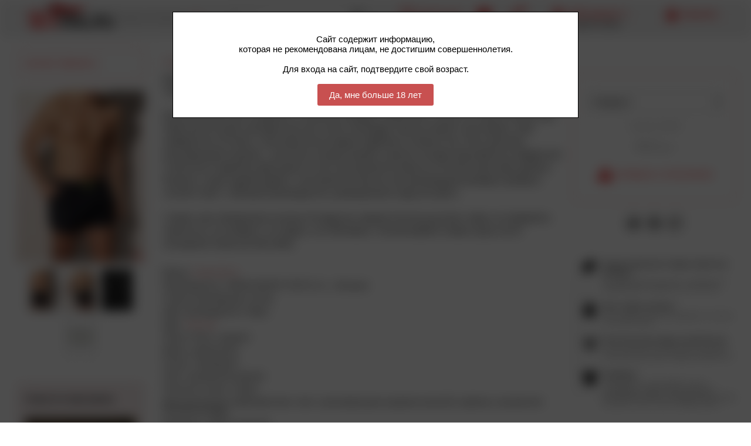

--- FILE ---
content_type: text/html; charset=windows-1251
request_url: https://www.sexmag.ru/products/86461.html
body_size: 15522
content:
<!DOCTYPE html>





<html
  itemscope itemtype="http://schema.org/Product" xmlns:og="http://ogp.me/ns#"
   prefix=
    "og: http://ogp.me/ns# 
     fb: http://ogp.me/ns/fb# 
     product: http://ogp.me/ns/product#"
  
>
<!-- вариант html с микроразметкой Schema.org -->


<head>
<meta charset="windows-1251" />






<meta name="format-detection" content="telephone=no" />

<!-- Верификации -->
<meta name="yandex-verification" content="d1a3dd986ccbdfb2" />
<meta name="yandex-verification" content="4a71ce4e6b5aa789" />
<meta name="cmsmagazine" content="da6fff97e939c441cdcfe050fc7f9559" />
<meta name="it-rating" content="it-rat-ceb3d3c00ecd30fb8e54db2fb9b3fb15" />
<meta name="yandex-verification" content="ecd9af83c0e1fbc3" />
<meta name="yandex-verification" content="6027191b22f29477" />

<title>Плавки-шорты &quot;90205 - Short Swimsuit Negro&quot; от компании SEXMAG.RU - Ysabel Mora / Черный</title>



<meta name="description" content="Компания SEXMAG.RU предлагает купить Плавки-шорты &quot;90205 - Short Swimsuit Negro&quot; по приемлемой цене. Также товар Плавки-шорты &quot;90205 - Short Swimsuit Negro&quot; можно приобрести в нашем магазине в Москве." />



<link rel="stylesheet" href="/misc/css/pub_sexmag28.css" />


<link rel="icon" href="/favicon.ico" type="image/x-icon">
<link rel="shortcut icon" href="/favicon.ico" type="image/x-icon">


<script src="/misc/js/dadataru/jquery-1.10.2.min.js"></script>
<script src="/misc/js/dadataru/jquery-migrate-1.4.1.min.js"></script>
<!-- script src="/misc/js/jquery-1.6.4.min.js"></script -->
<script defer src="/misc/js/supermodal.js"></script>
<script defer src="/misc/js/supercssfix.js"></script>
<script src="/misc/js/jquery.maskedinput-1.2.2.js"></script>




<script>
$(document).ready(function(){
  if (screen.width<=1024) {
    $('#DOM_desktop').hide();
    mobile_desktop(1);
  };
});
</script>





<script>
// Общие настройки
var lama = {
  WhatPage: 14,
  name: 'sexmag',
  GlobServerUrl: '/',
  Session: 0,
  ClientEmail: '$ClientEmail;',
  ClientEmailOk: 0,
  AntispamUrl: '/antispam/',
  AntispamDrawTime: 10,
  SearchUrl: '/search/',
  BasketUrl: '/cart/',
  BuyUrl: '/buyone/',
  BuyCaptcha: 1,
  OrderUrl: '/account/orders/',
  DlvUrl: '/dlv/',
  ProdListMode: 2,
//  ImgDomain: 'https://www.sexmag.ru',
  ImgDomain: '',
  folder_image: '/misc/img_pub/sexmag/',
  icon_wait_width: 20, // размеры иконки ожидания
  icon_wait_height: 20,
  form_email: '',
  form_nik: '',
  buyform_city: '',
  buyform_name: '',
  buyform_tel: '',
  buyform_email: '',
  session: 0,
  val_login_ref: '/products/86461.html?p=1',
  val_login_CGI_ID: '690586455488676221_1936222990_1936223022',
  sort_by_price: 0,
  sort_by_price_desc: 0,
  resize_window_response: true,
  quick_search_limit: 7,
  slider_stantard: true
};
var slide_banners={}; // слайд-баннеры


// Переключение версий мобильная/полная
function mobile_desktop (v) {
  var s='&'+getCookie('lama2')+'&';
  s=s.replace(/&Mo&\d*&/,'&');
  s+='Mo&'+v;
  s=s.replace(/^&/,'');
  var date = new Date(new Date().getTime() + 365*24*60*60*1000);
  document.cookie = 'lama2='+s+'; path=/; expires=' + date.toUTCString();
  var url='/products/86461.html?p=1';
  if (url=='') url='/';
  url=
    url.replace(/#.*/,'')
    .replace(/([?&])(_mobile|_rnd)=[^&]*/g, function ($0, $1) { return $1; } )
    .replace(/&&+/g,'&')
    .replace(/\?&+/g,'?');
  url += (!url.match(/\?/) ? '?' : url.match(/[?&]$/) ? '' : '&')+'_rnd='+Math.random();
  document.location.href=url;
};


// Возвращает значение куки
function getCookie(name) {
  var matches = document.cookie.match(new RegExp(
    "(?:^|; )" + name.replace(/([\.$?*|{}\(\)\[\]\\\/\+^])/g, '\\$1') + "=([^;]*)"
  ));
  // return matches ? decodeURIComponent(matches[1]) : '';
  return matches ? matches[1] : '';
}


// Вывод внешнего javascript-кода с указанием частоты обновления в минутах или 0 - всегда обновлять
function inc_js (period, url, charset, defer) {
  var v=new Date();
  v=parseInt( period==0 ? (Math.random()*1000000) : (v.getTime()/(1000*60*period)), 10 );
  if (!url.match(/\?/)) url+='?';
  document.write('<'+'script '+(defer ? 'defer ' : '')+'src="'+url+'&'+v+'" charset="'+charset+'"><'+'/script>');
};

inc_js (15,'/misc/content/scripts2-'+lama.name+'.js','windows-1251');

$(document).ready( function() {
  refresh_basket(0);
});

</script>



</head>

<body><div id="DOM_desktop">





<!-- Yandex.Metrika counter --> <script type="text/javascript" > (function(m,e,t,r,i,k,a){m[i]=m[i]||function(){(m[i].a=m[i].a||[]).push(arguments)}; m[i].l=1*new Date();k=e.createElement(t),a=e.getElementsByTagName(t)[0],k.async=1,k.src=r,a.parentNode.insertBefore(k,a)}) (window, document, "script", "https://mc.yandex.ru/metrika/tag.js", "ym"); ym(37709445, "init", { clickmap:true, trackLinks:true, accurateTrackBounce:true, webvisor:true }); </script> <noscript><div><img src="https://mc.yandex.ru/watch/37709445" style="position:absolute; left:-9999px;" alt="" /></div></noscript> <!-- /Yandex.Metrika counter -->






<!-- Картинка для социалок -->

<div style="position:absolute; left:-10000px; top:0; width:500px"><img src="/misc/images/ready/3508/502_523985.jpg" alt="" /></div>


<div id="DOM_loading" style="display:none"></div>


<div style="position:absolute; left:-10000px; top:0; width:100px">



<!-- hCard -->
<div class="vcard">
<span class="category">Интернет-магазин</span>
<a class="fn org url" href="https://www.sexmag.ru/">SEXMAG.RU</a>
<div class="adr">
  <span class="country-name">Россия</span>,
  <span class="locality">г. Москва</span>,
  <span class="street-address">Ветошный переулок, д. 9</span>,
  <span class="extended-address">ТЦ "Никольский пассаж", 1-й этаж, 3-й бутик справа, магазин "ИНДИГО"</span>
</div>
<a class="email" href="mailto:lavka@sexmag.ru">lavka@sexmag.ru</a>
<span class="geo">
  <span class="latitude"><span class="value-title" title="55.755427"> </span></span>
  <span class="longitude"><span class="value-title" title="37.621288"> </span></span>
</span>
<span class="workhours">ежедневно с 11:00 до 21:00</span>
<img class="photo" src="https://www.sexmag.ru/misc/img_pub/sexmag/logo_mail.png" />
<span class="pricerange">RUB</span>


<div class="tel"><abbr class="value" title="+ 7 (495) 783-00-55"> </abbr></div>


</div>
<!-- /hCard -->



<!-- Schema.org -->
<div itemscope itemtype="http://schema.org/ClothingStore">
  <span itemprop="name">Интернет-магазин SEXMAG.RU"</span>
  <span itemprop="currenciesAccepted">RUB</span>
  <span itemprop="openingHours">Mo-Su 11:00-21:00</span>
  <span itemprop="paymentAccepted">Наличные, кредитные карты, электронные кошельки</span>
  <div itemprop="address" itemscope itemtype="http://schema.org/PostalAddress">
    <span itemprop="addressCountry">Россия</span>
    <span itemprop="addressLocality">Москва</span>
    <span itemprop="streetAddress">Ветошный переулок, 9</span>
  </div>
  <span itemprop="location">ТЦ "Никольский пассаж", 1-й этаж, 3-й бутик справа, магазин "ИНДИГО"</span>
  <div itemprop="geo" itemscope itemtype="http://schema.org/GeoCoordinates">
    <span itemprop="latitude">55.755427</span>
    <span itemprop="longitude">37.621288</span>
  </div>
  <span itemprop="email">lavka@sexmag.ru</span>
  <img itemprop="logo" src="https://www.sexmag.ru/misc/img_pub/sexmag/logo_mail.png" />
  <img itemprop="image" src="https://www.sexmag.ru/misc/img_pub/sexmag/logo_mail.png" />
  <span itemprop="priceRange">RUB</span>
  <a itemprop="sameAs" href="https://www.sexmag.ru/">Главная страница</a>
  <a itemprop="url" href="https://www.sexmag.ru/">Главная страница</a>


  <span itemprop="telephone">+7 495 783–00–55</span>


</div>
<!-- /Schema.org -->



</div>





<!--  OpenGraph+Schema.org -->
<div style="display:none">
<meta property="og:type" content="product">
<meta property="og:title" itemprop="name" content="Плавки-шорты &quot;90205 - Short Swimsuit Negro&quot; / Ysabel Mora / Черный" />
<meta property="og:url" content="https://www.sexmag.ru/products/86461.html" />
<a itemprop="url" href="https://www.sexmag.ru/products/86461.html">Страница товара</a>
<a itemprop="sameAs" href="https://www.sexmag.ru/products/86461.html">ID товара</a>
<meta property="og:description"  itemprop="description" content="Мужские шорты для плавания от испанского бренда Ysabel Mora. Сшиты из тонкого полиэстера. Приятный на ощупь материал быстро сохнет, благодаря чему вы будете чувствовать себя комфортнее на пляже, у бассейна или во время подвижных пляжных игр. Пояс дополнен регулирующим шнурком - кулиской, который поможет сделать посадку максимально комфортной и обеспечит надежную фиксацию на теле. Внутренняя вставка из сетчатой ткани. Два удобных боковых и один задний карман с застежкой на липучке. Мы рекомендуем выбирать размер в соответствии с таблицей производителя, размещенной в карусели фото." />

  <meta property="og:image" content="https://www.sexmag.ru/misc/images/ready/3508/502_523985.jpg" />
  <meta property="og:image:width" content="300" />
  <meta property="og:image:height" content="400" />
  <img itemprop="image" src="https://www.sexmag.ru/misc/images/ready/3508/502_523985.jpg" alt="" />


<meta property="og:locale" content="ru_RU">
<meta property="og:site_name" content="SEXMAG.RU">
</div>
<!--  /OpenGraph+Schema.org -->



<!-- Сервис Dadata.ru для формы "Купить в 1 клик" -->

<script>
  lama.dadata_url="https://suggestions.dadata.ru/suggestions/api/4_1/rs";
  lama.dadata_token="9052546af53b14234bd554cf77ad7317ca4ab434";
  lama.dadata_service=1 ? 1 : 0;
</script>

<link href="/misc/css/dadataru.css" type="text/css" rel="stylesheet" />
<!--[if lt IE 10]>
<script src="/misc/js/dadataru/jquery.xdomainrequest.min.js" charset="utf-8"></script>
<![endif]-->
<script src="/misc/js/dadataru/jquery.suggestions.min.js"></script>

<!-- /Сервис Dadata.ru для формы "Купить в 1 клик" -->





<!-- ВОЗРАСТНОЕ ОГРАНИЧЕНИЕ -->


<style>
#DOM_ready.blur {
  -webkit-filter: blur(10px);
  -moz-filter: blur(10px);
  -o-filter: blur(10px);
  -ms-filter: blur(10px);
  filter: blur(10px);
}
</style>
<script>
$(document).ready(function(){
  if (1==2) age_verification_pass(0);
  var s=getCookie('lama_Av');
  if (1 && s!='1') {
    $('#AgeVerification').show();
    $('#DOM_ready').addClass('blur');
  };
});
</script>



<script>
function age_verification_pass (v) {
  var date = new Date(new Date().getTime() + 365*24*60*60*1000);
  document.cookie = 'lama_Av='+v+'; path=/; expires=' + date.toUTCString();
};
</script>



<div id="AgeVerification" style="display:none; position:fixed; left:0px; top:0px; right:0px; bottom:0px; z-index:10000">
<div style="z-index:1; position:absolute; left:0px; top:0px; right:0px; bottom:0px; background:#000; filter:alpha(opacity=70); -moz-opacity: 0.70; opacity: 0.70"></div>
<div style="width:650px; margin:auto; padding:20px; background:#fff; border:#000 1px solid; position:relative; left:0px; top:0px; z-index:2; margin-top:20px" align="center">
<span class="bigger1 std"><br>
Сайт содержит информацию,<br>
которая не рекомендована лицам, не достигшим совершеннолетия.<br><br>
Для входа на сайт, подтвердите свой возраст.<br><br>
<div class="button" onclick="
  $('#AgeVerification').hide();
  $('#DOM_ready').removeClass('blur');
  age_verification_pass(1);
">Да, мне больше 18 лет</div>
</span></div></div>




<!-- /ВОЗРАСТНОЕ ОГРАНИЧЕНИЕ -->

<div id="DOM_ready" style="display:none; visibility:hidden; min-width:1000px; position:relative; left:0px; top:0px" align="left">


<!-- ШАПКА -->
<div id="page_top" class="watch_click" align="center">
<a href="/" target="_top"><img class="scaled" data-css="margin-left" data-min="28" data-max="128" 

  src="/misc/img_pub/sexmag/logo.gif"
  alt="Sexmag.ru: Секс-шоп и мужское нижнее белье"
 style="display:block; width:301px; height:46px; float:left; border:none; margin-top:3px" /></a>

<!-- КОРЗИНА -->
<span id="my_basket" 
onclick="ym(37709445,'reachGoal','basket-go-to'); document.location.href='/cart/'"
class="js a a_block a_nb"><span class="bigger2 nobr">Корзина: <span class="basket_count">0</span></span><br>
<div class="icon"></div></span>
<!-- Конец КОРЗИНА -->


<!-- МОЙ АККАУНТ -->
<div id="my_account" align="left">
<div id="my_account_tab_outer">
<div id="my_account_tab"><span class="bigger2 nobr a a_nb a_block">Мой аккаунт <div class="popup"></div></span><br>
<span class="smaller2 std nobr">вход/регистрация</span>
<div class="icon"></div></div></div>

<!-- Меню сеанса -->

<!-- Конец Меню сеанса -->


<!-- Форма входа -->

<div id="my_account_login" class="sub" style="width:360px">
<div class="patch"></div>
<div style="padding:18px 20px 25px 20px" align="left">
<form method="post" name="LoginForm" action="/">
<input type="hidden" name="CGI_ID" value="690586455488676221_1936222990_1936223022" />
<input type="hidden" name="login_ref" value="/products/86461.html?p=1" />
<input type="hidden" name="act" value="login" />
<span class="bigger3 std">Вход в магазин</span>
<div style="height:10px"></div>
<div align="center">
<span class="norm std">
E-mail:<div style="height:2px"></div>
<input class="norm lite" type="text" name="login" maxlength="64" value="" style="width:280px" />
<div style="height:10px"></div>
Пароль:<div style="height:2px"></div>
<input class="norm lite" type="password" name="pass" maxlength="32" value="" style="width:280px" />
<div style="height:15px"></div>
<div class="middle" style="display:inline-block; width:170px" align="left">
<label><span class="smaller1 middle"><input type="checkbox" name="store" value="1" />
Запомнить меня</span></label></div><div
style="display:inline-block; width:100px" class="middle" align="right"><div class="buttons" data-suffix=""><div class="submit js" onclick="do_LoginForm(document.LoginForm)"><span class="bigger4 a a_nb a_block">Войти</span></div></div></div>
<div style="height:20px"></div>
<div class="middle" style="display:inline-block; width:115px" align="left">
<span class="js a a_nb a_block smaller1 nobr" onclick="
  $('#my_account_login').hide();
  antispam_set (document.PassForm);
  $('#my_account_pass').show().find('input[name=login]').focus();
">Забыли пароль?</span></div><div
style="display:inline-block; width:155px" class="middle" align="right">
<span class="js a a_nb a_block smaller1 nobr" onclick="
  $('#my_account_login').hide();
  antispam_set (document.RegForm);
  $('#my_account_reg').show().find('input[name=login]').focus();
">Не зарегистрированы?</span></div>
</span></div></form></div></div>

<!-- Конец Форма входа -->


<!-- Форма регистрации -->

<div id="my_account_reg" class="sub" style="width:360px">
<div class="patch"></div>
<div style="padding:18px 20px 25px 20px" align="left">
<form method="post" name="RegForm" id="RegForm" action="/">
<input type="hidden" name="CGI_ID" value="690586455488676221_1936222990_1936223022" />
<input type="hidden" name="login_ref" value="/products/86461.html?p=1" />
<input type="hidden" name="act" value="reg" />
<input type="hidden" name="code_id" value="" />
<span class="bigger3 std">Регистрация</span>
<div style="height:10px"></div>
<div align="center">
<span class="norm">
Ваш e-mail:<div style="height:2px"></div>
<input class="norm lite" type="text" name="login" maxlength="64" value="" style="width:280px" />
<div style="height:8px"></div>
Ваш пароль. Введите два раза:<div style="height:2px"></div>
<input class="norm lite" type="password" name="pass" maxlength="32" value="" style="width:130px" /><img
src="/misc/img_pub/sexmag/ipix.gif" width="9" height="1" alt="" /><input class="norm lite" type="password" name="pass2" maxlength="32" value="" style="width:130px" />
<div style="height:8px"></div>
Введите код с картинки:<div style="height:2px"></div>
<div class="middle" style="display:inline-block; width:146px">
<img class="antispam middle" src="/misc/img_pub/sexmag/ipix.gif" width="60" height="40" alt=""
data-suffix="" data-width="60" data-height="40" data-bg="#fff" data-txt="#000" /></div><input
class="norm lite" type="text" name="code" maxlength="32" value="" style="width:130px" />
<div style="height:15px"></div>
<div class="middle" style="display:inline-block; width:170px" align="left">
<label><span class="smaller1 middle"><input type="checkbox" name="store" value="1" />
Запомнить меня</span></label></div><div
style="display:inline-block; width:100px" class="middle" align="right"><div class="buttons" data-suffix=""><div class="submit js" onclick="do_RegForm(document.RegForm)"><span class="bigger4 a a_nb a_block">Вcё!</span></div></div></div>
</span></div></form></div></div>

<!-- Конец Форма регистрации -->


<!-- Форма восстановления пароля -->

<div id="my_account_pass" class="sub" style="width:360px">
<div class="patch"></div>
<div style="padding:18px 20px 25px 20px" align="left">
<form method="post" name="PassForm" id="PassForm" action="/">
<input type="hidden" name="CGI_ID" value="690586455488676221_1936222990_1936223022" />
<input type="hidden" name="login_ref" value="/products/86461.html?p=1" />
<input type="hidden" name="act" value="pass" />
<input type="hidden" name="code_id" value="" />
<span class="bigger3 std">Восстановление пароля</span>
<div style="height:10px"></div>
<div align="center">
<span class="norm">
Ваш e-mail:<div style="height:2px"></div>
<input class="norm lite" type="text" name="login" maxlength="64" value="" style="width:280px" />
<div style="height:10px"></div>
Введите код с картинки:<div style="height:2px"></div>
<div class="middle" style="display:inline-block; width:146px">
<img class="antispam middle" src="/misc/img_pub/sexmag/ipix.gif" width="60" height="40" alt=""
data-suffix="" data-width="60" data-height="40" data-bg="#fff" data-txt="#000" /></div><input
class="norm lite" type="text" name="code" maxlength="32" value="" style="width:130px" />
<div style="padding:15px 20px 15px 20px" align="left">
<span class="smaller1 gray">Если вы были зарегистирированы, на указанный e-mail будет отправлен пароль.</span>
</div>
<div style="padding:0px 30px 0px 10px" align="right">
<div style="display:inline-block"><div class="buttons" data-suffix=""><div class="submit" onclick="do_PassForm(document.PassForm)"><span class="bigger4 a a_nb a_block">Отправить пароль</span></div></div></div></div>
</span></div></form></div></div>

<!-- Конец Форма восстановления пароля -->


</div>
<!-- Конец МОЙ АККАУНТ -->



<!-- КОНТАКТЫ -->
<a href="/article/map" id="my_contacts" class="block nb mobile0"><span class="norm nobr">Контакты</span><br>
<div class="icon" title="Контакты"></div></a>
<!-- Конец КОНТАКТЫ -->


<!-- ПОМОЩЬ -->
<a href="/article/sexmag_help" id="my_help" class="block nb mobile0"><span class="norm nobr">Информация</span><br>
<div class="icon" title="Вопросы и ответы"></div></a>
<!-- Конец ПОМОЩЬ -->


<!-- МОБИЛЬНАЯ ВЕРСИЯ -->
<div class="mobile0 js" id="my_mobile" onclick="mobile_desktop(1)"><span class="norm nobr a a_nb a_block">Мобильный</span><br>
<div class="icon" title="Мобильная версия"></div></div>
<!-- Конец МОБИЛЬНАЯ ВЕРСИЯ -->


<!-- ПОИСК -->
<form method="get" name="SearchForm" action="/search/">
<div id="search_container">
<input class="scaled" data-css="width" data-min="180" data-max="471" data-win-min="1400" data-win-max="1900" id="search_input" name="text" value="" autocomplete="off" /><div
id="search_button" class="submit" onclick="do_SearchForm(document.SearchForm)"></div>
<div id="search_hint" onclick="document.SearchForm.text.focus()"><span class="smaller1 hidden">Поиск</span></div>
<div id="search_quick" align="left"><div id="search_quick_content"></div></div>
</div>
</form>
<!-- Конец ПОИСК -->


<div class="clear"></div></div>
<!-- Конец ШАПКА -->


<div style="height:64px"></div>



<!-- ОСНОВНАЯ ЧАСТЬ -->
<div id="page_content" class="watch_click"><div style="padding:18px 0px 30px 0px">
<table width="100%" cellpadding="0" cellspacing="0" border="0">
<tr>


<td><div class="scaled" data-css="width" data-min="10" data-max="100"></div></td>



<!-- ЛЕВАЯ КОЛОНКА -->
<td style="width:220px" align="left" valign="top"><div style="width:220px"></div>


<!-- МЕНЮ КАТЕГОРИЙ -->
<div id="cat_menu" class="alt popup">
<script>
inc_js (5,'/misc/content/menu-sexmag.js','windows-1251');
</script>
</div>
<!-- Конец МЕНЮ КАТЕГОРИЙ -->











<!-- ЧАСТЬ ЛЕВОЙ КОЛОНКИ С ВЕРТИКАЛЬНЫМ РАЗДЕЛИТЕЛЕМ -->



<!-- ФИЛЬТР ТОВАРОВ -->
<!-- Форма фильтра -->





<!-- Подкатегории -->





<!-- Поисковые атрибуты -->







<!-- Уточнение категории поиска -->






<!-- Цена от/до -->





<!-- Конец формы фильтра -->


<!-- Конец ФИЛЬТР ТОВАРОВ -->



<!-- ФИЛЬТР ЗАКАЗОВ -->


<!-- Конец ФИЛЬТР ЗАКАЗОВ -->



<!-- ФИЛЬТР БАЛАНСА -->


<!-- Конец ФИЛЬТР БАЛАНСА -->




<!-- Конец ЧАСТЬ ЛЕВОЙ КОЛОНКИ С ВЕРТИКАЛЬНЫМ РАЗДЕЛИТЕЛЕМ -->








<!-- ИЛЛЮСТРАЦИИ ТОВАРА -->

<div style="padding:20px 0 20px 0" align="center">



<div style="display:inline-block; position:relative; left:0px; top:0px" class="js" onclick="zoom_image('gal',260479)" title="Увеличить"><img

  src="/misc/images/ready/3508/503_491227.jpg"
  width="220"
  height="293"


style="display:block; border:none" alt="Плавки-шорты &quot;90205 - Short Swimsuit Negro&quot; " /><img src="/misc/img_pub/sexmag/zoom.png" style="display:block; width:18px; height:18px; position:absolute; z-index:2; right:2px; bottom:2px" alt="" /></div><br>
<script>
zoom_image_add({
  key: 'gal',
  id: 260479,
  big_url: '/misc/images/base/260/479_491227.jpg',
  big_x: 960,
  big_y: 1280,
  medium_url: '/misc/images/ready/3508/504_491227.jpg',
  medium_x: 600,
  medium_y: 800,
  icon_url: '/misc/images/ready/3508/505_491227.jpg',
  icon_x: 110,
  icon_y: 80,
  rem: ''
});
</script>
<img class="js middle image" onclick="zoom_image('gal',260480)" title="Увеличить" 

  src="/misc/images/ready/3508/506_81396.jpg"
  width="52"
  height="70"
  style="margin:8px 3px 0 3px"

alt="Плавки-шорты &quot;90205 - Short Swimsuit Negro&quot; " /> <script>
zoom_image_add({
  key: 'gal',
  id: 260480,
  big_url: '/misc/images/base/260/480_81396.jpg',
  big_x: 960,
  big_y: 1280,
  medium_url: '/misc/images/ready/3508/507_81396.jpg',
  medium_x: 600,
  medium_y: 800,
  icon_url: '/misc/images/ready/3508/508_81396.jpg',
  icon_x: 110,
  icon_y: 80,
  rem: ''
});
</script>
<img class="js middle image" onclick="zoom_image('gal',260481)" title="Увеличить" 

  src="/misc/images/ready/3508/509_112181.jpg"
  width="52"
  height="70"
  style="margin:8px 3px 0 3px"

alt="Плавки-шорты &quot;90205 - Short Swimsuit Negro&quot; " /> <script>
zoom_image_add({
  key: 'gal',
  id: 260481,
  big_url: '/misc/images/base/260/481_112181.jpg',
  big_x: 960,
  big_y: 1280,
  medium_url: '/misc/images/ready/3508/510_112181.jpg',
  medium_x: 600,
  medium_y: 800,
  icon_url: '/misc/images/ready/3508/511_112181.jpg',
  icon_x: 110,
  icon_y: 80,
  rem: ''
});
</script>
<img class="js middle image" onclick="zoom_image('gal',260490)" title="Увеличить" 

  src="/misc/images/ready/3508/512_168446.jpg"
  width="52"
  height="70"
  style="margin:8px 3px 0 3px"

alt="Плавки-шорты &quot;90205 - Short Swimsuit Negro&quot; " /> <script>
zoom_image_add({
  key: 'gal',
  id: 260490,
  big_url: '/misc/images/base/260/490_168446.jpg',
  big_x: 330,
  big_y: 439,
  medium_url: '/misc/images/base/260/490_168446.jpg',
  medium_x: 330,
  medium_y: 439,
  icon_url: '/misc/images/ready/3508/513_168446.jpg',
  icon_x: 110,
  icon_y: 80,
  rem: ''
});
</script>
<img class="js middle image" onclick="zoom_image('gal',260482)" title="Увеличить" 

  src="/misc/images/ready/3508/514_558063.jpg"
  width="52"
  height="70"
  style="margin:8px 3px 0 3px"

alt="Плавки-шорты &quot;90205 - Short Swimsuit Negro&quot; " /> <script>
zoom_image_add({
  key: 'gal',
  id: 260482,
  big_url: '/misc/images/base/260/482_558063.jpg',
  big_x: 975,
  big_y: 1300,
  medium_url: '/misc/images/ready/3508/515_558063.jpg',
  medium_x: 600,
  medium_y: 800,
  icon_url: '/misc/images/ready/3508/516_558063.jpg',
  icon_x: 110,
  icon_y: 80,
  rem: ''
});
</script></div>

<!-- Конец ИЛЛЮСТРАЦИИ ТОВАРА -->




<!-- НОВОСТИ -->

<div style="margin-top:20px; width:190px; border-radius:8px; background:#f5ebeb; border:none; padding:20px 15px 15px 15px" align="left">
<a class="std block" href="/news_list/" style="display:block">
<span class="bigger3">Новости магазина</span>
</a>
<div style="height:20px"></div>

<span class="smaller1">
<a href="/article/223/" class="std block">    
<img class="load" src="/misc/img_pub/sexmag/ipix.gif" data-src="/misc/images/ready/3428/447_640255.jpg"
style="width:188px; height:110px; display:block; border:#fff 1px solid" alt="" />
<div style="height:5px"></div>График работы магазина в праздничные дни.</a></span>
<div style="height:20px"></div>

<span class="smaller1">
<a href="/article/244/" class="std block">    
<img class="load" src="/misc/img_pub/sexmag/ipix.gif" data-src="/misc/images/ready/3137/302_28841.jpg"
style="width:188px; height:110px; display:block; border:#fff 1px solid" alt="" />
<div style="height:5px"></div>Временно не доступна доставка службой Боксберри.</a></span>
<div style="height:20px"></div>

<div align="right">
<span class="bigger2"><a class="block" href="/news_list/">Все новости</a></span>
<div style="height:6px"></div>
<span class="smaller1 js a a_block" onclick="modal_dlv()">Подпишись на новости!</span>
</div>
</div>

<!-- Конец НОВОСТИ -->




<!-- СТАТЬИ -->

<!-- Конец СТАТЬИ -->




<!-- ПАРТНЕРСКИЙ БЛОК #2 -->
<div style="padding:15px 0 15px 0" align="left">

</div>
<!-- Конец ПАРТНЕРСКИЙ БЛОК #2 -->








</td>
<!-- Конец ЛЕВАЯ КОЛОНКА -->



<td><div class="scaled" data-css="width" data-min="20" data-max="80"></div></td>



<!-- ЦЕНТРАЛЬНАЯ КОЛОНКА -->
<td style="width:100%" align="left" valign="top">



<script>
$(document).ready( function() {
  $('div.pub').each( function(n,el) {
    if ($(el).find('span:eq(0)').html().match(/^\s*(<br>)*\s*$/)) $(el).hide();
  });
});
</script>

<div style="height:15px"></div>

<!-- ЛИНЕЙКА -->

<div class="crumbs" itemscope itemtype="https://schema.org/BreadcrumbList"><span class="crumbs">
<span itemprop="itemListElement" itemscope itemtype="https://schema.org/ListItem">
  <a class="crumbs" href="/" itemprop="item"
  ><span itemprop="name">Главная</span><meta itemprop="position" content="0" /></a>
</span>
<span class="crumbs space"></span>


 
  
  
  <span itemprop="itemListElement" itemscope itemtype="https://schema.org/ListItem">
  <a class="crumbs"  href="/swim/" itemprop="item"
  ><span itemprop="name">Плавки и аксессуары</span><meta itemprop="position" content="1" /></a>
  </span>
  <span class="crumbs space"></span>

  
  
  <span itemprop="itemListElement" itemscope itemtype="https://schema.org/ListItem">
  <a class="crumbs" id="CrumbsCat" href="/swim/shorts/" itemprop="item"
  ><span itemprop="name">Шорты</span><meta itemprop="position" content="2" /></a>
  </span>
  <span class="crumbs space"></span>


<span itemprop="itemListElement" itemscope itemtype="https://schema.org/ListItem">
  <a style="display:none" href="/products/86461.html" itemprop="item"> </a>
  <span class="crumbs last" itemprop="name">Плавки-шорты &quot;90205 - Short Swimsuit Negro&quot;</span>
  <meta itemprop="position" content="3" />
</span>
</span></div>
<div style="height:10px"></div>
<!-- Конец ЛИНЕЙКА -->



<!-- ДВУХКОЛОННЫЙ БЛОК -->
<div style="padding-right:300px; position:relative; left:0px; top:0px; min-height:700px">



<!-- ПРАВАЯ КОЛОНКА -->
<div style="width:285px; position:absolute; right:0px; top:0px; float:right; margin-left:-300px" align="right">



<!-- В КОРЗИНУ -->




<div class="prod_offer_owner" id="prod_offer_86461559324940"
style="width:270px; border-radius:8px; border:#ff8484 1px solid; margin-bottom:20px; padding:30px 5px 30px 5px"
align="center">

<select class="norm lite prod_variant_sorted" style="width:230px"
onchange="refresh_prod_offer($(this).find('option:selected'))"
onkeyup="refresh_prod_offer($(this).find('option:selected'))"
>
<option class="prod_variant prod_variant_86461"
data-key="86461559324940"
data-parent_id="86461"
data-id="86461"
data-artic="90205"
data-enabled="0"
data-title="Плавки-шорты &quot;90205 - Short Swimsuit Negro&quot;"
data-head_title="Ysabel Mora / Черный"
data-variant_title="Размер S"
data-basket="0"
data-price_old="0"
data-price="3610"
data-digit="0"
data-spec="0"
data-sale="0"
data-count="0"
data-context="0"
data-kitset=""
>Размер S</option>


<option class="prod_variant prod_variant_86462"
data-key="86461559324940"
data-parent_id="86461"
data-id="86462"
data-artic="90205"
data-enabled="0"
data-title="Плавки-шорты &quot;90205 - Short Swimsuit Negro&quot;"
data-head_title="Ysabel Mora / Черный"
data-variant_title="Размер M"
data-basket="0"
data-price_old="0"
data-price="3610"
data-digit="0"
data-spec="0"
data-sale="0"
data-count="0"
data-context="0"
data-kitset=""
>Размер M</option>


<option class="prod_variant prod_variant_86463"
data-key="86461559324940"
data-parent_id="86461"
data-id="86463"
data-artic="90205"
data-enabled="0"
data-title="Плавки-шорты &quot;90205 - Short Swimsuit Negro&quot;"
data-head_title="Ysabel Mora / Черный"
data-variant_title="Размер L"
data-basket="0"
data-price_old="0"
data-price="3610"
data-digit="0"
data-spec="0"
data-sale="0"
data-count="0"
data-context="0"
data-kitset=""
>Размер L</option>


<option class="prod_variant prod_variant_86464"
data-key="86461559324940"
data-parent_id="86461"
data-id="86464"
data-artic="90205"
data-enabled="0"
data-title="Плавки-шорты &quot;90205 - Short Swimsuit Negro&quot;"
data-head_title="Ysabel Mora / Черный"
data-variant_title="Размер XL"
data-basket="0"
data-price_old="0"
data-price="3610"
data-digit="0"
data-spec="0"
data-sale="0"
data-count="0"
data-context="0"
data-kitset=""
>Размер XL</option>

</select>
<div class="prod_offer_big"></div>

</div>


<!-- Конец В КОРЗИНУ -->



<div style="padding:0 0 15px 0" align="center"><span class="bigger4"><noindex>
<script>
var blog_domain=window.location.protocol+'//'+window.location.hostname;
var blog_url=blog_domain+"/products/86461.html";
var blog_title="Плавки-шорты &quot;90205 - Short Swimsuit Negro&quot; / Ysabel Mora / Черный";
var blog_img="https://www.sexmag.ru/misc/images/ready/3508/502_523985.jpg";
document.write(






//'<noindex><a rel="nofollow" href="https://www.facebook.com/sharer/sharer.php?'+
//  'u='+encodeURIComponent(blog_url)+
//  '" class="icon_owner" target="_blank" title="Facebook"><div class="icon_ icon_social_fb"></div></a></noindex> '+

'<noindex><a rel="nofollow" href="https://twitter.com/share?'+
  'url='+encodeURIComponent(blog_url)+
  '&text='+encodeURIComponent(blog_title)+
  '" class="icon_owner" target="_blank" title="Twitter"><div class="icon_ icon_social_tw"></div></a></noindex> '+

'<noindex><a rel="nofollow" href="https://vk.com/share.php?'+
  'url='+encodeURIComponent(blog_url)+
  '&title='+encodeURIComponent(blog_title)+
  '&image='+encodeURIComponent(blog_img)+
  '&noparse=true'+
  '" class="icon_owner" target="_blank" title="ВКонтакте"><div class="icon_ icon_social_vk"></div></a></noindex> '+

'<noindex><a rel="nofollow" href="https://plus.google.com/share?'+
  'url='+encodeURIComponent(blog_url)+
  '" class="icon_owner" target="_blank" title="Google+"><div class="icon_ icon_social_google"></div></a></noindex>'+

(navigator.share ?
  ' <div class="icon_owner js" style="display:inline-block" onclick="navigator.share({ '+
  ' title: \''+blog_title+'\', '+
  ' url: \''+blog_url+'\' '+
  '})" title="Поделиться"><div class="icon_ icon_social_share"></div></div>'
  : '')







);
</script>
</noindex>
</span></div>



<!-- ПРЕИМУЩЕСТВА -->
<div style="width:267px; background:transparent url(/misc/img_pub/sexmag/col_divider_right.png) no-repeat left top; padding:30px 0px 20px 15px; background-size:56px 100%" align="left">

<div class="icon_ icon_advantage_brand" style="float:left"></div>
<div style="float:right; width:230px; padding-top:3px">
<span class="smaller1 std">Только подлинные товары известных брендов</span>
<div style="height:4px"></div>
<span class="smaller2 gray tight">Мы гарантируем качество и подлинность каждой вещи, которую вы у нас купите.</span>
</div>
<div class="clear" style="height:15px"></div>

<div class="icon_ icon_advantage_stock" style="float:left"></div>
<div style="float:right; width:230px; padding-top:3px">
<span class="smaller1 std">Весь товар в наличии</span>
<div style="height:4px"></div>
<span class="smaller2 gray tight">Мы отправим заказ без задержки в течение нескольких дней.</span>
</div>
<div class="clear" style="height:15px"></div>

<div class="icon_ icon_advantage_delivery" style="float:left"></div>
<div style="float:right; width:230px; padding-top:3px">
<span class="smaller1 std">Бесплатная доставка по всей России</span>
<div style="height:4px"></div>
<span class="smaller2 gray tight">У вас всегда есть возможность получить бесплатную доставку товаров SEXMAG.RU.</span>
</div>
<div class="clear" style="height:15px"></div>

<div class="icon_ icon_advantage_fitting" style="float:left"></div>
<div style="float:right; width:230px; padding-top:3px">
<span class="smaller1 std">Примерка</span>
<div style="height:4px"></div>
<span class="smaller2 gray tight">Примеряйте и оплачивайте только подходящие товары. При курьерской доставке Вы можете примерить вещи перед покупкой и взять лишь понравившиеся.</span>
</div>
<div class="clear" style="height:15px"></div>

</div>
<!-- Конец ПРЕИМУЩЕСТВА -->



</div>
<!-- Конец ПРАВАЯ КОЛОНКА -->




<!-- ЗАГОЛОВОК -->
<h1><span class="bigger4 title middle">Плавки-шорты &quot;90205 - Short Swimsuit Negro&quot;
</span></h1>
<br><span class="bigger2 title">Ysabel Mora / Черный</span>
<div id="PricerLabel" style="display:none; padding-top:10px">
<span class="bigger3" style="color:#fff; display:inline-block; background:#c87878 url(/misc/img_pub/sexmag/bg_pricer.png) no-repeat 6px top; padding:6px 15px 6px 34px; border-radius:6px">
</span></div>
<!-- Конец ЗАГОЛОВОК -->










<!-- МИНИ-АННОТАЦИЯ -->
<div class="pub" style="padding-top:20px"><span class="bigger1 std">
Мужские шорты для плавания от испанского бренда Ysabel Mora. Сшиты из тонкого полиэстера. Приятный на ощупь материал быстро сохнет, благодаря чему вы будете чувствовать себя комфортнее на пляже, у бассейна или во время подвижных пляжных игр. Пояс дополнен регулирующим шнурком - кулиской, который поможет сделать посадку максимально комфортной и обеспечит надежную фиксацию на теле. Внутренняя вставка из сетчатой ткани. Два удобных боковых и один задний карман с застежкой на липучке. Мы рекомендуем выбирать размер в соответствии с таблицей производителя, размещенной в карусели фото.</span></div>
<!-- Конец МИНИ-АННОТАЦИЯ -->



<!-- РАЗМЕРНАЯ ТАБЛИЦА -->



 


<script>
inc_js(15,"/misc/content/sizetable_underwear.js","windows-1251");
$(document).ready(function(){
  var item=SizeTableData['Ysabel Mora'];
  if (!item) return;
  if (!item.length) return;
  var s=
    '<table cellpadding="0" cellspacing="0" border="0">'+
    '<tr>'+
    '<td class="sizetable_1" width="25%">Размер производителя</td>'+
    '<td class="sizetable_2" width="25%">Российский размер</td>'+
    (

    'underwear'=='head' ?
    '<td class="sizetable_3" width="25%">Обхват головы (см)</td>' :

    'underwear'=='shirt' ?
    '<td class="sizetable_3" width="25%">Обхват груди (см)</td>' :

    'underwear'=='socks' ?
    '<td class="sizetable_3" width="25%">Длина стопы (см)</td>' :

    'underwear'=='trousers' ?
    '<td class="sizetable_3" width="25%">Обхват талии (см)</td>' :

    'underwear'=='tshirt' ?
    '<td class="sizetable_3" width="25%">Обхват груди (см)</td>' :

    'underwear'=='underwear' ?
    '<td class="sizetable_3" width="25%">Обхват талии (см)</td>'+
    '<td class="sizetable_4" width="25%">Обхват бёдер (см)</td>' :

    '')+
    '</tr>';
  var s_tiny=
    '<table cellpadding="0" cellspacing="0" border="0">'+
    '<tr>'+
    '<td class="sizetable_1" style="width:90px">Размер производителя</td>'+
    '<td class="sizetable_2" style="width:90px">Российский размер</td>'+
    (

    'underwear'=='head' ?
    '<td class="sizetable_3" style="width:70px">Обхват головы (см)</td>' :

    'underwear'=='shirt' ?
    '<td class="sizetable_3" style="width:70px">Обхват груди (см)</td>' :

    'underwear'=='socks' ?
    '<td class="sizetable_3" style="width:70px">Длина стопы (см)</td>' :

    'underwear'=='trousers' ?
    '<td class="sizetable_3" style="width:70px">Обхват талии (см)</td>' :

    'underwear'=='tshirt' ?
    '<td class="sizetable_3" style="width:70px">Обхват груди (см)</td>' :

    'underwear'=='underwear' ?
    '<td class="sizetable_3" style="width:70px">Обхват талии (см)</td>'+
    '<td class="sizetable_4" style="width:70px">Обхват бёдер (см)</td>' :

    '')+
    '</tr>';
  var n1=0, n2=0, n3=0, n4=0;
  var n=0;
  for (var i=0; i<item.length; i++) {
    var row=item[i];
    if (!row.length) continue;
    row.push('','','');
    n++;
    s+=
      '<tr>'+
      '<td class="sizetable_1">'+(row[0].match(/\S/) ? row[0] : '-')+'</td>'+
      '<td class="sizetable_2">'+(row[1].match(/\S/) ? row[1] : '-')+'</td>'+
      '<td class="sizetable_3">'+(row[2].match(/\S/) ? row[2] : '-')+'</td>'+
      ('underwear'!='underwear' ? '' : ('<td class="sizetable_4">'+(row[3].match(/\S/) ? row[3] : '-')+'</td>'))+
      '</tr>';
    s_tiny+=
      '<tr>'+
      '<td class="sizetable_1">'+(row[0].match(/\S/) ? row[0] : '-')+'</td>'+
      '<td class="sizetable_2">'+(row[1].match(/\S/) ? row[1] : '-')+'</td>'+
      '<td class="sizetable_3">'+(row[2].match(/\S/) ? row[2] : '-')+'</td>'+
      ('underwear'!='underwear' ? '' : ('<td class="sizetable_4">'+(row[3].match(/\S/) ? row[3] : '-')+'</td>'))+
      '</tr>';
    n1+=row[0].match(/\S/) ? 1 : 0;
    n2+=row[1].match(/\S/) ? 1 : 0;
    n3+=row[2].match(/\S/) ? 1 : 0;
    if ('underwear'!='shirt') n4+=row[3].match(/\S/) ? 1 : 0;
  };
  s+='</table>';
  s_tiny+='</table>';
  if (n) {
    $('#SizeTableContainer').html(s).addClass('show');
    $('#SizeTableContainer_tiny').html(s_tiny).addClass('show');
  };
  if (n1==0) $('#SizeTableContainer td.sizetable_1, #SizeTableContainer_tiny td.sizetable_1').hide();
  if (n2==0) $('#SizeTableContainer td.sizetable_2, #SizeTableContainer_tiny td.sizetable_2').hide();
  if (n3==0) $('#SizeTableContainer td.sizetable_3, #SizeTableContainer_tiny td.sizetable_3').hide();
  if (n4==0) $('#SizeTableContainer td.sizetable_4, #SizeTableContainer_tiny td.sizetable_4').hide();
  if (!0 && lama.win_width<1700 && $('#SizeTableContainer_tiny').length) {
    $('#SizeTableContainer.show').hide();
    $('#SizeTableContainer_tiny.show').show();
  } else {
    $('#SizeTableContainer_tiny.show').hide();
    $('#SizeTableContainer.show').show();
  };
});
</script>


<div id="SizeTableContainer" style="float:right; padding:20px 30px 20px 20px; display:none"></div>
<!-- Конец РАЗМЕРНАЯ ТАБЛИЦА -->




<!-- АННОТАЦИЯ -->
<div class="pub" style="padding-top:20px"><span class="bigger1 std">
Стирать при температуре не выше 30 градусов, предпочтительна ручная стирка, не подвергать химчистке, не отжимать, не гладить, не отбеливать. Ополаскивайте плавки сразу после посещения пляжа или бассейна.</span></div>
<!-- Конец АННОТАЦИЯ -->





<!-- АТРИБУТЫ -->

<div style="padding-top:30px"><span class="norm std"> Бренд:

<a href="/brands/ysabel_mora/">Ysabel Mora </a>
<div style="height:6px"></div> Производитель:

AIMSA GRUPO TEXTIL S.L., Испания 
<div style="height:6px"></div> Страна производства:

Китай 
<div style="height:6px"></div> Цвет производителя:

Negro 
<div style="height:6px"></div> Цвет:

<a href="/colors/chernyy/">Черный </a>
<div style="height:6px"></div> Линия Талии:

средняя 
<div style="height:6px"></div> Длина:

удлиненная 
<div style="height:6px"></div> Силуэт:

свободный 
<div style="height:6px"></div> Пояс:

внутренняя резинка 
<div style="height:6px"></div> Плотность ткани:

тонкая 
<div style="height:6px"></div> Дополнительные характеристики:

пояс с регулирующим шнурком-кулиской, карманы, внутренняя сетчатая вставка 
<div style="height:6px"></div> Материал:

100% полиэстер 
<div style="height:6px"></div> Материал состав основной:

<a href="/material/poliester/">Полиэстер </a>
</span></div>
<!-- Конец АТРИБУТЫ -->



<!-- КОМПЛЕКТ -->

<!-- Конец КОМПЛЕКТ -->



<!-- ОСНОВНОЕ ОПИСАНИЕ -->
<div class="pub" style="padding-top:30px">
<span class="bigger1 std"></span>
</div>
<!-- Конец ОСНОВНОЕ ОПИСАНИЕ -->




<!-- РАЗМЕРНАЯ ТАБЛИЦА-2 -->
<div id="SizeTableContainer_tiny" style="padding-top:25px; display:none"></div>
<!-- Конец РАЗМЕРНАЯ ТАБЛИЦА-2 -->




<!-- МАТЕРИАЛЫ -->

<!-- Конец МАТЕРИАЛЫ -->




<!-- СМ.ТАКЖЕ -->

<!-- Конец СМ.ТАКЖЕ -->




<!-- КАТЕГОРИИ -->

<div style="padding-top:25px"><span class="norm std">Этот товар присутствует в категориях:
<span class="disabled">

<div style="height:6px"></div>
<a href="/swim/">Плавки и аксессуары</a> &gt; <a href="/swim/shorts/">Шорты</a>
</span></span></div>
<!-- Конец КАТЕГОРИИ -->



<div class="clear"></div>









<!-- РЕКОМЕНДУЕМ -->


<img class="divider" src="/misc/img_pub/sexmag/list_divider.png" alt="" style="padding-top:40px" />
<div style="padding:0px 0 0 0px">
<div style="padding:0 0 14px 20px"><span class="bigger3 title">С этим товаром рекомендуем:</span></div>
<div class="ProdSlider_owner" align="center">
<div class="ProdSlider_container">
<div class="ProdSlider_inner"><span class="nobr">
<div class="ProdSlider_item" align="center"><span style="white-space:normal" class="smaller1 std">
<a class="block std" href="/products/86469.html"><img alt="" src="/misc/images/ready/2068/40_711247.jpg" width="75" height="100"
style="border:none; margin-bottom:2px" /><br>
<span class="norm">Плавки-шорты &quot;90229 - Medium Swimsuit&quot;</span><br>Ysabel Mora / Синий</a>

<div style="padding-top:2px"> 2779 руб.</div>

</span></div><div class="ProdSlider_item" align="center"><span style="white-space:normal" class="smaller1 std">
<a class="block std" href="/products/86465.html"><img alt="" src="/misc/images/ready/2067/917_560511.jpg" width="75" height="100"
style="border:none; margin-bottom:2px" /><br>
<span class="norm">Плавки-шорты &quot;90228 - Short Swimsuit&quot;</span><br>Ysabel Mora / Синий</a>

<div style="padding-top:2px"> 2527 руб.</div>

</span></div><div class="ProdSlider_item" align="center"><span style="white-space:normal" class="smaller1 std">
<a class="block std" href="/products/86456.html"><img alt="" src="/misc/images/ready/2067/777_371821.jpg" width="75" height="100"
style="border:none; margin-bottom:2px" /><br>
<span class="norm">Плавки-шорты &quot;90220 - Medium Swimsuit&quot;</span><br>Ysabel Mora / Красный</a>

<div style="padding-top:2px"> 2779 руб.</div>

</span></div><div class="ProdSlider_item" align="center"><span style="white-space:normal" class="smaller1 std">
<a class="block std" href="/products/86444.html"><img alt="" src="/misc/images/ready/2067/623_245507.jpg" width="75" height="100"
style="border:none; margin-bottom:2px" /><br>
<span class="norm">Плавки-шорты &quot;90203 - Short Swimsuit&quot;</span><br>Ysabel Mora / Зеленый</a>

<div style="padding-top:2px"> 2779 руб.</div>

</span></div><div class="ProdSlider_item" align="center"><span style="white-space:normal" class="smaller1 std">
<a class="block std" href="/products/86439.html"><img alt="" src="/misc/images/ready/2067/543_127272.jpg" width="75" height="100"
style="border:none; margin-bottom:2px" /><br>
<span class="norm">Плавки-шорты &quot;90214 - Medium Swimsuit&quot;</span><br>Ysabel Mora / Зеленый</a>

<div style="padding-top:2px"> 2779 руб.</div>

</span></div><div class="ProdSlider_item" align="center"><span style="white-space:normal" class="smaller1 std">
<a class="block std" href="/products/86433.html"><img alt="" src="/misc/images/ready/2067/483_208390.jpg" width="75" height="100"
style="border:none; margin-bottom:2px" /><br>
<span class="norm">Плавки-шорты &quot;90189 - Medium Swimsuit&quot;</span><br>Ysabel Mora / Оранжевый</a>

<div style="padding-top:2px"> 2527 руб.</div>

</span></div><div class="ProdSlider_item" align="center"><span style="white-space:normal" class="smaller1 std">
<a class="block std" href="/products/86418.html"><img alt="" src="/misc/images/ready/2067/305_656116.jpg" width="75" height="100"
style="border:none; margin-bottom:2px" /><br>
<span class="norm">Плавки-шорты &quot;90181 - Medium Swimsuit Negro&quot;</span><br>Ysabel Mora / Черный</a>

<div style="padding-top:2px"> 2527 руб.</div>

</span></div><div class="ProdSlider_item" align="center"><span style="white-space:normal" class="smaller1 std">
<a class="block std" href="/products/86414.html"><img alt="" src="/misc/images/ready/3104/462_50957.jpg" width="75" height="100"
style="border:none; margin-bottom:2px" /><br>
<span class="norm">Плавки-шорты &quot;90180 - Short Swimsuit Negro&quot;</span><br>Ysabel Mora / Черный</a>

<div style="padding-top:2px"> 2275 руб.</div>

</span></div><div class="ProdSlider_item" align="center"><span style="white-space:normal" class="smaller1 std">
<a class="block std" href="/products/86385.html"><img alt="" src="/misc/images/ready/2063/135_893262.jpg" width="75" height="100"
style="border:none; margin-bottom:2px" /><br>
<span class="norm">Плавки-шорты &quot;90177 - Long Swimsuit Curry Yellow&quot;</span><br>Ysabel Mora / Желтый</a>

<div style="padding-top:2px"> 2779 руб.</div>

</span></div><div class="ProdSlider_item" align="center"><span style="white-space:normal" class="smaller1 std">
<a class="block std" href="/products/86379.html"><img alt="" src="/misc/images/ready/2063/89_898998.jpg" width="75" height="100"
style="border:none; margin-bottom:2px" /><br>
<span class="norm">Плавки-шорты &quot;90177 - Long Swimsuit Nautic Blue&quot;</span><br>Ysabel Mora / Синий</a>

<div style="padding-top:2px"> 2779 руб.</div>

</span></div><div class="ProdSlider_item" align="center"><span style="white-space:normal" class="smaller1 std">
<a class="block std" href="/products/86374.html"><img alt="" src="/misc/images/ready/2063/47_794713.jpg" width="75" height="100"
style="border:none; margin-bottom:2px" /><br>
<span class="norm">Плавки-шорты &quot;90176 - Medium Swimsuit Curry Yellow&quot;</span><br>Ysabel Mora / Желтый</a>

<div style="padding-top:2px"> 2779 руб.</div>

</span></div><div class="ProdSlider_item" align="center"><span style="white-space:normal" class="smaller1 std">
<a class="block std" href="/products/86369.html"><img alt="" src="/misc/images/ready/2062/976_981629.jpg" width="75" height="100"
style="border:none; margin-bottom:2px" /><br>
<span class="norm">Плавки-шорты &quot;90176 - Medium Swimsuit Nautic Blue&quot;</span><br>Ysabel Mora / Синий</a>

<div style="padding-top:2px"> 2779 руб.</div>

</span></div><div class="ProdSlider_item" align="center"><span style="white-space:normal" class="smaller1 std">
<a class="block std" href="/products/86345.html"><img alt="" src="/misc/images/ready/2062/744_837771.jpg" width="75" height="100"
style="border:none; margin-bottom:2px" /><br>
<span class="norm">Плавки-шорты &quot;90173 - Medium Swimsuit&quot;</span><br>Ysabel Mora / Синий</a>

<div style="padding-top:2px"> 2268 руб.</div>

</span></div><div class="ProdSlider_item" align="center"><span style="white-space:normal" class="smaller1 std">
<a class="block std" href="/products/86341.html"><img alt="" src="/misc/images/ready/2062/672_545556.jpg" width="75" height="100"
style="border:none; margin-bottom:2px" /><br>
<span class="norm">Плавки-шорты &quot;90170 - Short Swimsuit Golden Yellow&quot;</span><br>Ysabel Mora / Желтый</a>

<div style="padding-top:2px"> 2268 руб.</div>

</span></div><div class="ProdSlider_item" align="center"><span style="white-space:normal" class="smaller1 std">
<a class="block std" href="/products/86333.html"><img alt="" src="/misc/images/ready/2062/607_890930.jpg" width="75" height="100"
style="border:none; margin-bottom:2px" /><br>
<span class="norm">Плавки-шорты &quot;90170 - Short Swimsuit Ribbon Red&quot;</span><br>Ysabel Mora / Красный</a>

<div style="padding-top:2px"> 2268 руб.</div>

</span></div></span></div></div>
<div class="ProdSlider_back"></div>
<div class="ProdSlider_forw"></div>
</div></div>
<!-- Конец РЕКОМЕНДУЕМ -->




<!-- ТАКЖЕ ПОКУПАЮТ -->


<img class="divider" src="/misc/img_pub/sexmag/list_divider.png" alt="" style="padding-top:40px" />
<div style="padding:0px 0 0 0px">
<div style="padding:0 0 14px 20px"><span class="bigger3 title">С этим товаром покупают:</span></div>
<div class="ProdSlider_owner" align="center">
<div class="ProdSlider_container">
<div class="ProdSlider_inner"><span class="nobr">
<div class="ProdSlider_item" align="center"><span style="white-space:normal" class="smaller1 std">
<a class="block std" href="/products/86433.html"><img alt="" src="/misc/images/ready/2067/483_208390.jpg" width="75" height="100"
style="border:none; margin-bottom:2px" /><br>
<span class="norm">Плавки-шорты &quot;90189 - Medium Swimsuit&quot;</span><br>Ysabel Mora / Оранжевый</a>

<div style="padding-top:2px"> 2527 руб.</div>

</span></div><div class="ProdSlider_item" align="center"><span style="white-space:normal" class="smaller1 std">
<a class="block std" href="/products/65135.html"><img alt="" src="/misc/images/ready/2761/698_431362.jpg" width="75" height="100"
style="border:none; margin-bottom:2px" /><br>
<span class="norm">Трусы-джоки &quot;Camo Mesh Jock - Yellow&quot;</span><br>Addicted / Хаки</a>

<div style="padding-top:2px"> 2730 руб.</div>

</span></div><div class="ProdSlider_item" align="center"><span style="white-space:normal" class="smaller1 std">
<a class="block std" href="/products/87358.html"><img alt="" src="/misc/images/ready/2231/849_950860.jpg" width="74" height="99"
style="border:none; margin-bottom:2px" /><br>
<span class="norm">Трусы-боксеры &quot;Sporty - 3-Pack Men&#39;s Trunks Assorted Color&quot; (комплект 3 шт.)</span><br>Bikkembergs / Мультиколор</a>

<div style="padding-top:2px"> 6270 руб.</div>

</span></div><div class="ProdSlider_item" align="center"><span style="white-space:normal" class="smaller1 std">
<a class="block std" href="/products/87353.html"><img alt="" src="/misc/images/ready/2231/748_649379.jpg" width="74" height="99"
style="border:none; margin-bottom:2px" /><br>
<span class="norm">Трусы-брифы &quot;Sporty - 3-Pack Men&#39;s Briefs Assorted Color&quot; (комплект 3 шт.)</span><br>Bikkembergs / Мультиколор</a>

<div style="padding-top:2px"> 5850 руб.</div>

</span></div><div class="ProdSlider_item" align="center"><span style="white-space:normal" class="smaller1 std">
<a class="block std" href="/products/87303.html"><img alt="" src="/misc/images/ready/2228/80_278440.jpg" width="75" height="100"
style="border:none; margin-bottom:2px" /><br>
<span class="norm">Трусы-боксеры &quot;Fashion Cotton - 3-Pack Men&#39;s Trunks Assorted Color&quot; (комплект 3 шт.)</span><br>Bikkembergs / Мультиколор</a>

<div style="padding-top:2px"> 6270 руб.</div>

</span></div><div class="ProdSlider_item" align="center"><span style="white-space:normal" class="smaller1 std">
<a class="block std" href="/products/87298.html"><img alt="" src="/misc/images/ready/2227/915_155167.jpg" width="75" height="100"
style="border:none; margin-bottom:2px" /><br>
<span class="norm">Трусы-брифы &quot;Fashion Cotton - 3-Pack Men&#39;s Briefs Assorted Color&quot; (комплект 3 шт.)</span><br>Bikkembergs / Мультиколор</a>

<div style="padding-top:2px"> 5850 руб.</div>

</span></div><div class="ProdSlider_item" align="center"><span style="white-space:normal" class="smaller1 std">
<a class="block std" href="/products/87293.html"><img alt="" src="/misc/images/ready/3481/91_561527.jpg" width="75" height="100"
style="border:none; margin-bottom:2px" /><br>
<span class="norm">Трусы-боксеры &quot;Fashion Tape - 3-Pack Men&#39;s Trunks Assorted Color&quot; (комплект 3 шт.)</span><br>Bikkembergs / Мультиколор</a>

<div style="padding-top:2px"> 6270 руб.</div>

</span></div><div class="ProdSlider_item" align="center"><span style="white-space:normal" class="smaller1 std">
<a class="block std" href="/products/87288.html"><img alt="" src="/misc/images/ready/2223/558_308605.jpg" width="75" height="100"
style="border:none; margin-bottom:2px" /><br>
<span class="norm">Трусы-брифы &quot;Fashion Tape - 3-Pack Men&#39;s Briefs Assorted Color&quot; (комплект 3 шт.)</span><br>Bikkembergs / Мультиколор</a>

<div style="padding-top:2px"> 5500 руб.</div>

</span></div><div class="ProdSlider_item" align="center"><span style="white-space:normal" class="smaller1 std">
<a class="block std" href="/products/80764.html"><img alt="" src="/misc/images/ready/1941/753_571053.jpg" width="100" height="100"
style="border:none; margin-bottom:2px" /><br>
<span class="norm">Плавки-шорты &quot;Basic Mini Short - Charcoal&quot;</span><br>Addicted / Серый</a>

<div style="padding-top:2px"> 6950 руб.</div>

</span></div><div class="ProdSlider_item" align="center"><span style="white-space:normal" class="smaller1 std">
<a class="block std" href="/products/80758.html"><img alt="" src="/misc/images/ready/1941/754_55211.jpg" width="100" height="100"
style="border:none; margin-bottom:2px" /><br>
<span class="norm">Плавки-шорты &quot;Basic Mini Short - Khaki&quot;</span><br>Addicted / Хаки</a>

<div style="padding-top:2px"> 6950 руб.</div>

</span></div><div class="ProdSlider_item" align="center"><span style="white-space:normal" class="smaller1 std">
<a class="block std" href="/products/80752.html"><img alt="" src="/misc/images/ready/1941/612_752440.jpg" width="100" height="100"
style="border:none; margin-bottom:2px" /><br>
<span class="norm">Плавки-шорты &quot;Basic Mini Short - Turquoise&quot;</span><br>Addicted / Голубой</a>

<div style="padding-top:2px"> 6950 руб.</div>

</span></div><div class="ProdSlider_item" align="center"><span style="white-space:normal" class="smaller1 std">
<a class="block std" href="/products/80740.html"><img alt="" src="/misc/images/ready/1941/755_523901.jpg" width="100" height="100"
style="border:none; margin-bottom:2px" /><br>
<span class="norm">Плавки-шорты &quot;Basic Mini Short - Yellow&quot;</span><br>Addicted / Желтый</a>

<div style="padding-top:2px"> 6950 руб.</div>

</span></div><div class="ProdSlider_item" align="center"><span style="white-space:normal" class="smaller1 std">
<a class="block std" href="/products/68741.html"><img alt="" src="/misc/images/ready/1941/264_727950.jpg" width="100" height="100"
style="border:none; margin-bottom:2px" /><br>
<span class="norm">Плавки-шорты &quot;Basic Mini Short - Navy&quot;</span><br>Addicted / Синий</a>

<div style="padding-top:2px"> 6950 руб.</div>

</span></div><div class="ProdSlider_item" align="center"><span style="white-space:normal" class="smaller1 std">
<a class="block std" href="/products/54510.html"><img alt="" src="/misc/images/ready/1941/197_725554.jpg" width="100" height="100"
style="border:none; margin-bottom:2px" /><br>
<span class="norm">Плавки-шорты &quot;Basic Mini Short - Lemon Green&quot;</span><br>Addicted / Желтый</a>

<div style="padding-top:2px"> 6950 руб.</div>

</span></div><div class="ProdSlider_item" align="center"><span style="white-space:normal" class="smaller1 std">
<a class="block std" href="/products/54505.html"><img alt="" src="/misc/images/ready/1941/199_175539.jpg" width="100" height="100"
style="border:none; margin-bottom:2px" /><br>
<span class="norm">Плавки-шорты &quot;Basic Mini Short - Orange&quot;</span><br>Addicted / Оранжевый</a>

<div style="padding-top:2px"> 6950 руб.</div>

</span></div></span></div></div>
<div class="ProdSlider_back"></div>
<div class="ProdSlider_forw"></div>
</div></div>
<!-- Конец ТАКЖЕ ПОКУПАЮТ -->



<!-- ТОВАРЫ СО СКИДКОЙ -->

<!-- Конец ТОВАРЫ СО СКИДКОЙ -->



 <!-- Конец If (_list_current;>1) -->





<!-- ОТЗЫВЫ -->
<img class="divider" src="/misc/img_pub/sexmag/list_divider.png" alt="" style="padding-top:40px" />
<div style="padding:0px 0 0 20px; position:relative; z-index:2">
<span class="nobr">
<span class="bigger3 std">Отзывы на товар</span>
<div class="button_lite" onclick="modal_comment()" style="margin-left:50px">Оставить отзыв</div>
</span>
</div>

<div style="padding:25px 0 20px 70px"><span class="norm std">
Пока нет ни одного отзыва.<br>
Ваш отзыв будет первым!
</span></div>

<!-- ЛИСТАЛКА -->

<!-- Конец ЛИСТАЛКА -->

<div style="height:20px"></div>
<!-- Конец ОТЗЫВЫ -->




</div>
<!-- Конец ДВУХКОЛОННЫЙ БЛОК -->




<!-- ФОРМА ОТЗЫВА -->
<div id="ModalComment" style="display:none" align="center">
<div class="modal_head">
<div class="modal_close" onclick="superModalClose(false)"></div>
Новый отзыв
<div class="clear"></div></div>

<div class="complete"  style="display:none; padding:50px 20px 50px 20px">
<span class="norm std">
Ваш отзыв будет проверен и размещён модератором.<br>
Спасибо!<br>
</span>
<div style="height:30px"></div>
<div class="modal_button" onclick="superModalClose(false)">Закрыть</div>
</div>

<div class="container" style="padding:5px 20px 30px 20px">
<form name="CommentForm" id="CommentForm">
<input type="hidden" name="act" value="comment" />
<input type="hidden" name="ajax" value="1" />
<input type="hidden" name="utf8" value="1" />
<input type="hidden" name="code_id" value="" />
<div align="left" style="padding-bottom:1px"><span class="asterisk">*</span> <span class="smaller2 hidden">Обязательные поля</span></div>
<span class="alert norm error">&nbsp;</span><div style="height:10px"></div>
<span class="norm std">




<div style="float:left; width:230px" align="left"><span class="asterisk">*</span> Ваше имя:<br>
<input type="text" class="norm" name="nik" style="width:190px" value="" maxlength="64" /><img src="/misc/img_pub/sexmag/ipix.gif" width="1" height="40" class="middle" alt="" /></div>

<div style="float:left" align="left">Ваш e-mail:<br>
<input type="text" class="norm" name="email" style="width:190px" value="" maxlength="64" /><img src="/misc/img_pub/sexmag/ipix.gif" width="1" height="40" class="middle" alt="" /></div>

<div style="float:right" align="left"><span class="asterisk">*</span> Код с картинки:<br>
<img class="antispam middle" src="/misc/img_pub/sexmag/ipix.gif" width="60" height="40" alt=""
data-suffix="" data-width="60" data-height="40" data-bg="#fff" data-txt="#000" /><input type="text" class="norm" name="code" style="width:80px" value="" maxlength="16" /></div>



<div class="clear" style="padding-top:20px" align="left">
<div style="float:right; padding-right:10px"><span class="smaller2 hidden" id="text_counter"></span></div>
<span class="asterisk">*</span> Текст:
<div class="clear" style="height:2px"></div>
<textarea class="norm" name="text" style="width:600px; height:150px">
</textarea>
</div>

</span>
<div class="clear" style="height:30px"></div>

<div class="buttons">
<div class="modal_button submit" onclick="do_comment()">Разместить</div>
&nbsp;&nbsp;&nbsp;&nbsp;&nbsp;
<div class="modal_button" onclick="superModalClose(false)">Отмена</div>
</div>

</form></div></div>

<script>

// Счетчик размера отзыва
$(document).ready(function(){  $('#CommentForm textarea').bind('input keyup',text_counter); });
function text_counter () {
  var v=3000-document.CommentForm.text.value.length;
  $('#text_counter').html(v<0 ? ('<span class="error">'+v+'</span>') : v);
};

var CommentForm_sgn=0;
function modal_comment () {
  CommentForm_sgn=0;
  superModalClose(true);
  antispam_set (document.CommentForm);
  $('#ModalComment div.complete').hide();
  $('#ModalComment div.container').show().find('input, textarea').removeClass('error');
  text_counter();
  superModalShow('#width=650;content=#ModalComment');
  setTimeout('$("#CommentForm input[name=nik]").focus()', 300);
  return false;
};

function do_comment () {
  var f=document.CommentForm;
  var el=$('#CommentForm');
  el.find(':focus').blur();
  var status={
    nik: 0,
    email: 0,
    text: 0,
    code: 0
  };
   lama.form_email=f.email.value; 
  if (!f.nik.value.match(/\S/)) status.nik=1;
  if (!f.email.value.match(/^\s*([a-zA-Z0-9._~\-]+\@[a-zA-Z0-9._~\-]+)?\s*$/)) status.email=2;
  if (!f.code.value.match(/\S/)) status.code=1;
  if (!f.text.value.match(/\S/)) status.text=1;
  if (f.text.value.length>3000) status.text=3;
  if (status.nik) el.find('input[name=nik]').addClass('error');
  if (status.email) el.find('input[name=email]').addClass('error');
  if (status.code) el.find('input[name=code]').addClass('error');
  if (status.text==1 || (status.text==3 && !status.nik && !status.email && !status.code)) el.find('textarea').addClass('error');
  if (status.nik || status.email || status.text==1 || status.code) {
    el.find('span.alert').html('Заполните правильно все поля формы.');
    return false;
  }
  else if (status.text==3) {
    el.find('span.alert').html('Слишком длинный отзыв. Сократите текст.');
    return false;
  };
  progress_create (el.find('div.buttons'), ''); 
  var sgn=parseInt(Math.random()*1000000,10)+1;
  CommentForm_sgn=sgn;
  $.post( '/products/86461.html', $('#CommentForm').serializeArray(), function (data) {
    progress_remove (el.find('div.buttons')); 
    data=$.parseJSON(data);    
    if (sgn!=CommentForm_sgn) return false;
    f.code.value='';
    if (data.result>0) return modal_server_error(data);
    if (data.status=='0') {
      $('#ModalComment div.container').hide();
      $('#ModalComment div.complete').show();
      f.text.value='';
      return false;
    };
    if (data.status_nik!='0') el.find('input[name=nik]').addClass('error');
    if (data.status_email!='0') el.find('input[name=email]').addClass('error');
    if (data.status_code!='0') el.find('input[name=code]').addClass('error');
    if (data.status_text=='1' || (data.status_text=='3' && data.status_nik=='0' && data.status_email=='0' && data.status_code=='0'))
      el.find('textarea').addClass('error');
    if (data.status!='0') {
      el.find('span.alert').html('Заполните правильно все поля формы.');
      antispam_set (el);
      el.find('input[name=code]').val('');
      return false;
    };
    superModalClose();
  });
  antispam_clear(el);
  return false;
};
</script>
<!-- Конец ФОРМА ОТЗЫВА -->




</td>
<!-- Конец ЦЕНТРАЛЬНАЯ КОЛОНКА -->



<td><div class="scaled" data-css="width" data-min="5" data-max="100"></div></td>



</tr></table></div></div>
<!-- Конец ОСНОВНАЯ ЧАСТЬ -->



<!-- ПОДВАЛ -->
<div id="page_bottom" class="watch_click" style="padding:25px 0 0px 0">
<div style="background:#404040; padding:10px 0 10px 0">
<span class="smaller2 std">
<table width="100%" cellpadding="0" cellspacing="0">
<tr>

<td><div class="scaled" data-css="width" data-min="10" data-max="100"></div></td>

<td width="15%" valign="top" style="border-right:#7a7a7a 1px solid; padding:10px 0 20px 0">
<span class="title">Магазин в МОСКВЕ:</span>
<div style="height:5px; width:225px"></div>
<a class="invers" href="tel:8-495-783-0055">8 (495) 783-0055</a><br>
Часы работы: с 11 до 21<br>
Адрес: Москва, Ветошный переулок, 9,<br>
ТЦ "Никольский пассаж"<br>
<a href="/article/map">Схема проезда</a>
<div style="height:10px"></div>
<span onclick="mobile_desktop(1)" class="a js" style="color:#ffc800">Мобильная версия</span>
</td>



<td width="20%" valign="top" style="border-right:#7a7a7a 1px solid; padding:10px 0 20px 15px">
<span class="title">Каталог:</span>
<div style="height:5px; width:225px"></div>
<span class="tight">
<table width="100%" cellpadding="0" cellspacing="0"><tr><td width="50%" style="padding-right:5px" valign="top">
<a href="/sale/">Акции и скидки</a><div style="height:5px"></div>

  
  <a href="/clothes/">Мужское нижнее белье</a><div style="height:5px"></div>

  
  <a href="/swim/">Плавки и аксессуары</a><div style="height:5px"></div>

  
  <a href="/cloth/">Одежда</a><div style="height:5px"></div>

  
  <a href="/sex/">Для секса</a><div style="height:5px"></div>

  
  <a href="/books/">Книги и журналы</a><div style="height:5px"></div>

  
  <a href="/erotics/">Эротика</a><div style="height:5px"></div>

  
  <a href="/fun/">Сувениры</a><div style="height:5px"></div>



  <a href="/sizes/">Размеры</a><div style="height:5px"></div>



  <a href="/brands/">Бренды белья</a><div style="height:5px"></div>



  <a href="/sbrand/">Бренды секс-товаров</a><div style="height:5px"></div>





  <a href="/colors/">Цвета</a><div style="height:5px"></div>



  <a href="/material/">Материал</a><div style="height:5px"></div>



  <a href="/contains/">Состав</a><div style="height:5px"></div>


<a href="/article/sitemap/">Карта сайта</a><div style="height:5px"></div>
<!-- <a href="/waitlist/">Ждём поставку</a><div style="height:5px"></div> -->
</td></tr></table></span>
</td>

<td width="30%" valign="top" style="padding:10px 15px 20px 15px">
<span class="title">Контакты:</span>
<div style="height:5px"></div>
Телефон: <span class="nobr"><a class="invers" href="tel:8-495-783-0055">8 (495) 783-0055</a></span><br>
E-mail: <a href="mailto:lavka@sexmag.ru">lavka@sexmag.ru</a><br>

<!--
Юридический адрес: ООО "Пинкс",<br>
109377, Москва, ул. Зеленодольская 14-2<br>
ОГРН: 1067761510915<br>
ИНН: 7707613332<br>
-->
ООО "Квир" (ОГРН: 1047796564089, ИНН: 7721513393)<br>
</td>

<td width="20%" valign="top" style="padding:10px 0 20px 0">
&copy; 2026 SEXMAG.RU
<div style="height:10px; width:200px"></div>
Разработка: <a lama-nomask="1" href="http://www.zelenodolsk.ru/article/ga">Green Art</a>
<div style="height:10px"></div>
<a lama-nomask="1" href="https://appfox.ru/" target="_blank">Продвижение сайтов - Appfox.ru</a>
<div style="height:10px"></div>
<noindex>
<noindex><a rel="nofollow" href="https://webmaster.yandex.ru/siteinfo/?site=www.sexmag.ru"><img width="88" height="31" alt="" border="0" src="https://yandex.ru/cycounter?www.sexmag.ru&theme=dark&lang=ru"/></a></noindex>
</noindex>
<div style="height:25px"></div>

<span class="smaller3 tight SAPE"><div></div></span>

</td>

<td><div class="scaled" data-css="width" data-min="10" data-max="100"></div></td>

</tr>
</table>
</span>
</div></div>
<!-- Конец ПОДВАЛ -->



</div></div></body></html>




--- FILE ---
content_type: application/javascript
request_url: https://www.sexmag.ru/misc/content/menu-sexmag.js?&5896862
body_size: 4120
content:
document.write("\n<"+"div id=\"cat_menu_main\">\n<"+"div id=\"cat_menu_tab\"><"+"span class=\"middle\">КАТАЛОГ ТОВАРОВ<"+"img class=\"middle\" src=\"/misc/img_pub/sexmag/catalog_popup.png\" width=\"7\" height=\"10\" border=\"0\" style=\"margin:-1px 0 0 7px\" alt=\"\" /><"+"/span>\n<"+"/div>\n<"+"div id=\"cat_menu_items\">\n\n<"+"a class=\"item2\" href=\"/sale/\"><"+"span>АКЦИИ И СКИДКИ<"+"/span><"+"/a>\n\n\n<"+"div class=\"item item_286\" data-id=\"286\"><"+"span>МУЖСКОЕ НИЖНЕЕ БЕЛЬЕ<"+"/span><"+"/div>\n\n<"+"div class=\"item item_855\" data-id=\"855\"><"+"span>ПЛАВКИ И АКСЕССУАРЫ<"+"/span><"+"/div>\n\n<"+"div class=\"item item_491\" data-id=\"491\"><"+"span>ОДЕЖДА<"+"/span><"+"/div>\n\n<"+"div class=\"item item_287\" data-id=\"287\"><"+"span>ДЛЯ СЕКСА<"+"/span><"+"/div>\n\n<"+"a class=\"item2\" href=\"/books/\"><"+"span>КНИГИ И ЖУРНАЛЫ<"+"/span><"+"/a>\n\n<"+"div class=\"item item_281\" data-id=\"281\"><"+"span>ЭРОТИКА<"+"/span><"+"/div>\n\n<"+"div class=\"item item_233\" data-id=\"233\"><"+"span>СУВЕНИРЫ<"+"/span><"+"/div>\n\n\n\n\n<"+"a class=\"item2\" href=\"/sizes/\"><"+"span>РАЗМЕРЫ<"+"/span><"+"/a>\n\n\n\n<"+"a class=\"item2\" href=\"/brands/\"><"+"span>БРЕНДЫ БЕЛЬЯ<"+"/span><"+"/a>\n\n\n\n<"+"a class=\"item2\" href=\"/sbrand/\"><"+"span>БРЕНДЫ СЕКС-ТОВАРОВ<"+"/span><"+"/a>\n\n\n\n\n\n<"+"a class=\"item2\" href=\"/colors/\"><"+"span>ЦВЕТА<"+"/span><"+"/a>\n\n\n\n<"+"a class=\"item2\" href=\"/material/\"><"+"span>МАТЕРИАЛ<"+"/span><"+"/a>\n\n\n\n<"+"a class=\"item2\" href=\"/contains/\"><"+"span>СОСТАВ<"+"/span><"+"/a>\n\n\n\n<"+"/div>\n<"+"/div>\n\n\n\n<"+"div class=\"submenu submenu_286\" data-id=\"286\"><"+"div class=\"container\"><"+"div class=\"container_inner\">\n<"+"span class=\"norm\">\n<"+"div style=\"float:left; width:146px; padding-right:20px\">\n\n\n<"+"a href=\"/clothes/boxers/\">Боксеры<"+"/a>\n<"+"div style=\"height:5px\"><"+"/div>\n\n\n<"+"a href=\"/clothes/shorts/\">Шорты<"+"/a>\n<"+"div style=\"height:5px\"><"+"/div>\n\n\n<"+"a href=\"/clothes/briefs/\">Брифы<"+"/a>\n<"+"div style=\"height:5px\"><"+"/div>\n\n<"+"/div><"+"div style=\"float:left; width:146px; padding-right:20px\">\n<"+"a href=\"/clothes/hips/\">Хипсы<"+"/a>\n<"+"div style=\"height:5px\"><"+"/div>\n\n\n<"+"a href=\"/clothes/tanga/\">Танга<"+"/a>\n<"+"div style=\"height:5px\"><"+"/div>\n\n\n<"+"a href=\"/clothes/jock/\">Джоки<"+"/a>\n<"+"div style=\"height:5px\"><"+"/div>\n\n<"+"/div><"+"div style=\"float:right; width:146px\">\n<"+"a href=\"/clothes/strings/\">Стринги<"+"/a>\n<"+"div style=\"height:5px\"><"+"/div>\n\n\n<"+"a href=\"/clothes/body/\">Боди<"+"/a>\n<"+"div style=\"height:5px\"><"+"/div>\n\n\n<"+"a href=\"/clothes/thermo/\">Термо-белье<"+"/a>\n<"+"div style=\"height:5px\"><"+"/div>\n\n\n<"+"a href=\"/clothes/forplay/\">Эротическое белье<"+"/a>\n<"+"div style=\"height:5px\"><"+"/div>\n\n\n<"+"a href=\"/clothes/sale/\">СКИДКИ<"+"/a>\n<"+"div style=\"height:5px\"><"+"/div>\n\n<"+"/div>\n<"+"div style=\"clear:left; height:15px\"><"+"/div>\n<"+"span class=\"bigger2\"><"+"a class=\"nb\" href=\"/clothes/\">Все товары категории<"+"/a><"+"/span>\n<"+"/span>\n<"+"div class=\"clear\" style=\"height:30px\"><"+"/div>\n<"+"span class=\"smaller1\">\n\n\n\n\n    \n    \n  \n    \n    \n  \n    \n    \n  \n\n\n\n\n  \n  <"+"div style=\"width:480px; visibility:hidden\">\n  <"+"a class=\"block std\" href=\"/products/81610.html?cat=286\">\n  \n  <"+"img class=\"image\" src=\"/misc/images/ready/3397/981_459026.jpg\" style=\"width:180px; height:180px\" alt=\"\" />\n  <"+"img src=\"/misc/img_pub/sexmag/hit.png\" width=\"87\" height=\"22\" border=\"0\" alt=\"\" /><"+"br>\n  <"+"span class=\"bigger3\">Трусы-стринги &quot;Recycled Rib Thong - White&quot;<"+"/span>\n  <"+"br><"+"span class=\"norm\">ES Collection / Белый<"+"/span><"+"/a>\n  <"+"div style=\"height:5px\"><"+"/div>\n  <"+"div><"+"a class=\"block gray\" href=\"/products/81610.html?cat=286\">Мужские трусы стринги от испанского бренда ES Collection. Сшиты в Испании из тонкого полиэстера &quot;в рубчик&quot; произведенного из переработанного волокна &quot;Eco Wave&quot; с добавлением эластана. Гульфик с применением технологии Molded, полученный методом термоформования, обеспечивает полную гладкость без швов. Это отличный вариант белья на каждый день для мужчин, которые ценят комфорт и практичность. Модель маломерит. Мы рекомендуем выбирать размер в соответствии с таблицей производителя, размещенной в карусели фото.<"+"/a><"+"/div>\n  <"+"div style=\"height:5px\"><"+"/div>\n  <"+"span class=\"bigger3 std\">\n  \n  <"+"span class=\"bigger4\">3950<"+"/span><"+"span class=\"norm\"> руб.<"+"/span><"+"/span>\n  <"+"div class=\"clear\"><"+"/div><"+"/div>\n  \n  <"+"div style=\"width:480px; position:absolute; left:20px; bottom:20px\">\n  <"+"a class=\"block std\" href=\"/products/81610.html?cat=286\">\n  \n  <"+"img class=\"image\" src=\"/misc/images/ready/3397/981_459026.jpg\" style=\"width:180px; height:180px\" alt=\"\" />\n  <"+"img src=\"/misc/img_pub/sexmag/hit.png\" width=\"87\" height=\"22\" border=\"0\" alt=\"\" /><"+"br>\n  <"+"span class=\"bigger3\">Трусы-стринги &quot;Recycled Rib Thong - White&quot;<"+"/span>\n  <"+"br><"+"span class=\"norm\">ES Collection / Белый<"+"/span><"+"/a>\n  <"+"div style=\"height:5px\"><"+"/div>\n  <"+"div><"+"a class=\"block gray\" href=\"/products/81610.html?cat=286\">Мужские трусы стринги от испанского бренда ES Collection. Сшиты в Испании из тонкого полиэстера &quot;в рубчик&quot; произведенного из переработанного волокна &quot;Eco Wave&quot; с добавлением эластана. Гульфик с применением технологии Molded, полученный методом термоформования, обеспечивает полную гладкость без швов. Это отличный вариант белья на каждый день для мужчин, которые ценят комфорт и практичность. Модель маломерит. Мы рекомендуем выбирать размер в соответствии с таблицей производителя, размещенной в карусели фото.<"+"/a><"+"/div>\n  <"+"div style=\"height:5px\"><"+"/div>\n  <"+"span class=\"bigger3 std\">\n  \n  <"+"span class=\"bigger4\">3950<"+"/span><"+"span class=\"norm\"> руб.<"+"/span><"+"/span>\n  <"+"div class=\"clear\"><"+"/div><"+"/div>\n  \n\n\n<"+"/span><"+"/div><"+"/div><"+"/div>\n\n\n\n<"+"div class=\"submenu submenu_855\" data-id=\"855\"><"+"div class=\"container\"><"+"div class=\"container_inner\">\n<"+"span class=\"norm\">\n<"+"div style=\"float:left; width:146px; padding-right:20px\">\n\n\n<"+"a href=\"/swim/shorts/\">Шорты<"+"/a>\n<"+"div style=\"height:5px\"><"+"/div>\n\n\n<"+"a href=\"/swim/boxers/\">Боксеры<"+"/a>\n<"+"div style=\"height:5px\"><"+"/div>\n\n\n<"+"a href=\"/swim/briefa/\">Брифы<"+"/a>\n<"+"div style=\"height:5px\"><"+"/div>\n\n<"+"/div><"+"div style=\"float:left; width:146px; padding-right:20px\">\n<"+"a href=\"/swim/tanga/\">Танга<"+"/a>\n<"+"div style=\"height:5px\"><"+"/div>\n\n\n<"+"a href=\"/swim/jocks/\">Джоки<"+"/a>\n<"+"div style=\"height:5px\"><"+"/div>\n\n\n<"+"a href=\"/swim/strings/\">Стринги<"+"/a>\n<"+"div style=\"height:5px\"><"+"/div>\n\n<"+"/div><"+"div style=\"float:right; width:146px\">\n<"+"a href=\"/swim/body/\">Боди<"+"/a>\n<"+"div style=\"height:5px\"><"+"/div>\n\n\n<"+"a href=\"/swim/acessories/\">Аксессуары<"+"/a>\n<"+"div style=\"height:5px\"><"+"/div>\n\n\n<"+"a href=\"/swim/sale/\">СКИДКИ<"+"/a>\n<"+"div style=\"height:5px\"><"+"/div>\n\n<"+"/div>\n<"+"div style=\"clear:left; height:15px\"><"+"/div>\n<"+"span class=\"bigger2\"><"+"a class=\"nb\" href=\"/swim/\">Все товары категории<"+"/a><"+"/span>\n<"+"/span>\n<"+"div class=\"clear\" style=\"height:30px\"><"+"/div>\n<"+"span class=\"smaller1\">\n\n\n\n\n    \n    \n  \n    \n    \n  \n    \n    \n  \n\n\n\n\n  \n  <"+"div style=\"width:480px; visibility:hidden\">\n  <"+"a class=\"block std\" href=\"/products/89319.html?cat=855\">\n  \n  <"+"img class=\"image\" src=\"/misc/images/ready/3296/878_70958.jpg\" style=\"width:135px; height:180px\" alt=\"\" />\n  <"+"img src=\"/misc/img_pub/sexmag/hit.png\" width=\"87\" height=\"22\" border=\"0\" alt=\"\" /><"+"br>\n  <"+"span class=\"bigger3\">Плавки-шорты &quot;90298 Short Lightweight Monkeys Print Swimsuit&quot;<"+"/span>\n  <"+"br><"+"span class=\"norm\">Ysabel Mora / Зеленый<"+"/span><"+"/a>\n  <"+"div style=\"height:5px\"><"+"/div>\n  <"+"div><"+"a class=\"block gray\" href=\"/products/89319.html?cat=855\">Укороченные мужские шорты для плавания от испанского бренда Ysabel Mora. Сшиты из тонкого полиэстера. Приятный на ощупь материал быстро сохнет, благодаря чему вы будете чувствовать себя комфортнее на пляже, у бассейна или во время подвижных пляжных игр. Поясная резинка дополнена регулирующим шнурком - кулиской, который поможет сделать посадку максимально комфортной и обеспечит надежную фиксацию на теле. Внутренняя вставка из сетчатой ткани. Задний карман с застежкой на липучке. Мы рекомендуем выбирать размер в соответствии с таблицей производителя, размещенной в карусели фото.<"+"/a><"+"/div>\n  <"+"div style=\"height:5px\"><"+"/div>\n  <"+"span class=\"bigger3 std\">\n  \n  <"+"span class=\"bigger4\">3450<"+"/span><"+"span class=\"norm\"> руб.<"+"/span><"+"/span>\n  <"+"div class=\"clear\"><"+"/div><"+"/div>\n  \n  <"+"div style=\"width:480px; position:absolute; left:20px; bottom:20px\">\n  <"+"a class=\"block std\" href=\"/products/89319.html?cat=855\">\n  \n  <"+"img class=\"image\" src=\"/misc/images/ready/3296/878_70958.jpg\" style=\"width:135px; height:180px\" alt=\"\" />\n  <"+"img src=\"/misc/img_pub/sexmag/hit.png\" width=\"87\" height=\"22\" border=\"0\" alt=\"\" /><"+"br>\n  <"+"span class=\"bigger3\">Плавки-шорты &quot;90298 Short Lightweight Monkeys Print Swimsuit&quot;<"+"/span>\n  <"+"br><"+"span class=\"norm\">Ysabel Mora / Зеленый<"+"/span><"+"/a>\n  <"+"div style=\"height:5px\"><"+"/div>\n  <"+"div><"+"a class=\"block gray\" href=\"/products/89319.html?cat=855\">Укороченные мужские шорты для плавания от испанского бренда Ysabel Mora. Сшиты из тонкого полиэстера. Приятный на ощупь материал быстро сохнет, благодаря чему вы будете чувствовать себя комфортнее на пляже, у бассейна или во время подвижных пляжных игр. Поясная резинка дополнена регулирующим шнурком - кулиской, который поможет сделать посадку максимально комфортной и обеспечит надежную фиксацию на теле. Внутренняя вставка из сетчатой ткани. Задний карман с застежкой на липучке. Мы рекомендуем выбирать размер в соответствии с таблицей производителя, размещенной в карусели фото.<"+"/a><"+"/div>\n  <"+"div style=\"height:5px\"><"+"/div>\n  <"+"span class=\"bigger3 std\">\n  \n  <"+"span class=\"bigger4\">3450<"+"/span><"+"span class=\"norm\"> руб.<"+"/span><"+"/span>\n  <"+"div class=\"clear\"><"+"/div><"+"/div>\n  \n\n\n<"+"/span><"+"/div><"+"/div><"+"/div>\n\n\n\n<"+"div class=\"submenu submenu_491\" data-id=\"491\"><"+"div class=\"container\"><"+"div class=\"container_inner\">\n<"+"span class=\"norm\">\n<"+"div style=\"float:left; width:146px; padding-right:20px\">\n\n\n<"+"a href=\"/cloth/tshirts/\">Футболки<"+"/a>\n<"+"div style=\"height:5px\"><"+"/div>\n\n\n<"+"a href=\"/cloth/sports_shirt/\">Майки<"+"/a>\n<"+"div style=\"height:5px\"><"+"/div>\n\n\n<"+"a href=\"/cloth/trousers/\">Для дома и спорта<"+"/a>\n<"+"div style=\"height:5px\"><"+"/div>\n\n<"+"/div><"+"div style=\"float:left; width:146px; padding-right:20px\">\n<"+"a href=\"/cloth/home/\">Для дома<"+"/a>\n<"+"div style=\"height:5px\"><"+"/div>\n\n\n<"+"a href=\"/cloth/jacket/\">Куртки, толстовки<"+"/a>\n<"+"div style=\"height:5px\"><"+"/div>\n\n\n<"+"a href=\"/cloth/head-dress/\">Головные уборы<"+"/a>\n<"+"div style=\"height:5px\"><"+"/div>\n\n<"+"/div><"+"div style=\"float:right; width:146px\">\n<"+"a href=\"/cloth/scarf/\">Шарфы<"+"/a>\n<"+"div style=\"height:5px\"><"+"/div>\n\n\n<"+"a href=\"/cloth/socks/\">Носки и гетры<"+"/a>\n<"+"div style=\"height:5px\"><"+"/div>\n\n\n<"+"a href=\"/cloth/bag/\">Сумки<"+"/a>\n<"+"div style=\"height:5px\"><"+"/div>\n\n\n<"+"a href=\"/cloth/sale/\">СКИДКИ<"+"/a>\n<"+"div style=\"height:5px\"><"+"/div>\n\n<"+"/div>\n<"+"div style=\"clear:left; height:15px\"><"+"/div>\n<"+"span class=\"bigger2\"><"+"a class=\"nb\" href=\"/cloth/\">Все товары категории<"+"/a><"+"/span>\n<"+"/span>\n<"+"div class=\"clear\" style=\"height:30px\"><"+"/div>\n<"+"span class=\"smaller1\">\n\n\n\n\n    \n    \n  \n    \n    \n  \n    \n    \n  \n\n\n\n\n  \n  <"+"div style=\"width:480px; visibility:hidden\">\n  <"+"a class=\"block std\" href=\"/products/89649.html?cat=491\">\n  \n  <"+"img class=\"image\" src=\"/misc/images/ready/3273/590_921296.jpg\" style=\"width:134px; height:180px\" alt=\"\" />\n  <"+"img src=\"/misc/img_pub/sexmag/hit.png\" width=\"87\" height=\"22\" border=\"0\" alt=\"\" /><"+"br>\n  <"+"span class=\"bigger3\">Майка-безрукавка &quot;Recycled Rib Biicolor Tank Top White&quot;<"+"/span>\n  <"+"br><"+"span class=\"norm\">ES Collection / Белый<"+"/span><"+"/a>\n  <"+"div style=\"height:5px\"><"+"/div>\n  <"+"div><"+"a class=\"block gray\" href=\"/products/89649.html?cat=491\">Мужская майка-безрукавка от испанского бренда ES Collection. Сшита из тонкого полиэстера &quot;в рубчик&quot;. Материал произведен из переработанного волокна &quot;Eco Wave&quot;. Волокна эластана в составе улучшают облегание, благодаря чему вы будете чувствовать себя комфортнее во время активного отдыха или занятий в спортзале. Лямки из выполены из плотных эластичных лент. Небольшая нашивка с логотипом из силикона. Приталенный силуэт подчеркивает торс. Передняя и задняя стороны из материала контрастного цвета. Безрукавка отлично подходит для любителей спортивного стиля в одежде, плюс в комбинации майки с джинсами или шортами, получится отличный летний лук. Будьте внимательны - модель маломерит. Мы рекомендуем выбирать размер в соответствии с таблицей производителя, размещенной в карусели фото.<"+"/a><"+"/div>\n  <"+"div style=\"height:5px\"><"+"/div>\n  <"+"span class=\"bigger3 std\">\n  \n  <"+"span class=\"bigger4\">6430<"+"/span><"+"span class=\"norm\"> руб.<"+"/span><"+"/span>\n  <"+"div class=\"clear\"><"+"/div><"+"/div>\n  \n  <"+"div style=\"width:480px; position:absolute; left:20px; bottom:20px\">\n  <"+"a class=\"block std\" href=\"/products/89649.html?cat=491\">\n  \n  <"+"img class=\"image\" src=\"/misc/images/ready/3273/590_921296.jpg\" style=\"width:134px; height:180px\" alt=\"\" />\n  <"+"img src=\"/misc/img_pub/sexmag/hit.png\" width=\"87\" height=\"22\" border=\"0\" alt=\"\" /><"+"br>\n  <"+"span class=\"bigger3\">Майка-безрукавка &quot;Recycled Rib Biicolor Tank Top White&quot;<"+"/span>\n  <"+"br><"+"span class=\"norm\">ES Collection / Белый<"+"/span><"+"/a>\n  <"+"div style=\"height:5px\"><"+"/div>\n  <"+"div><"+"a class=\"block gray\" href=\"/products/89649.html?cat=491\">Мужская майка-безрукавка от испанского бренда ES Collection. Сшита из тонкого полиэстера &quot;в рубчик&quot;. Материал произведен из переработанного волокна &quot;Eco Wave&quot;. Волокна эластана в составе улучшают облегание, благодаря чему вы будете чувствовать себя комфортнее во время активного отдыха или занятий в спортзале. Лямки из выполены из плотных эластичных лент. Небольшая нашивка с логотипом из силикона. Приталенный силуэт подчеркивает торс. Передняя и задняя стороны из материала контрастного цвета. Безрукавка отлично подходит для любителей спортивного стиля в одежде, плюс в комбинации майки с джинсами или шортами, получится отличный летний лук. Будьте внимательны - модель маломерит. Мы рекомендуем выбирать размер в соответствии с таблицей производителя, размещенной в карусели фото.<"+"/a><"+"/div>\n  <"+"div style=\"height:5px\"><"+"/div>\n  <"+"span class=\"bigger3 std\">\n  \n  <"+"span class=\"bigger4\">6430<"+"/span><"+"span class=\"norm\"> руб.<"+"/span><"+"/span>\n  <"+"div class=\"clear\"><"+"/div><"+"/div>\n  \n\n\n<"+"/span><"+"/div><"+"/div><"+"/div>\n\n\n\n<"+"div class=\"submenu submenu_287\" data-id=\"287\"><"+"div class=\"container\"><"+"div class=\"container_inner\">\n<"+"span class=\"norm\">\n<"+"div style=\"float:left; width:146px; padding-right:20px\">\n\n\n<"+"a href=\"/sex/dildo/\">Фаллоимитаторы<"+"/a>\n<"+"div style=\"height:5px\"><"+"/div>\n\n\n<"+"a href=\"/sex/analtoys/\">Игрушки анальные<"+"/a>\n<"+"div style=\"height:5px\"><"+"/div>\n\n\n<"+"a href=\"/sex/lube/\">Смазка<"+"/a>\n<"+"div style=\"height:5px\"><"+"/div>\n\n\n<"+"a href=\"/sex/condom/\">Презервативы<"+"/a>\n<"+"div style=\"height:5px\"><"+"/div>\n\n\n<"+"a href=\"/sex/poppers/\">Попперсы<"+"/a>\n<"+"div style=\"height:5px\"><"+"/div>\n\n\n<"+"a href=\"/sex/excite/\">Возбуждающие средства<"+"/a>\n<"+"div style=\"height:5px\"><"+"/div>\n\n\n<"+"a href=\"/sex/masturbators/\">Мастурбаторы<"+"/a>\n<"+"div style=\"height:5px\"><"+"/div>\n\n<"+"/div><"+"div style=\"float:left; width:146px; padding-right:20px\">\n<"+"a href=\"/sex/dolls/\">Секс-куклы<"+"/a>\n<"+"div style=\"height:5px\"><"+"/div>\n\n\n<"+"a href=\"/sex/nozzle/\">Кольца, насадки и удлинители<"+"/a>\n<"+"div style=\"height:5px\"><"+"/div>\n\n\n<"+"a href=\"/sex/balls/\">Шарики и вибро-яйца<"+"/a>\n<"+"div style=\"height:5px\"><"+"/div>\n\n\n<"+"a href=\"/sex/pump/\">Вакуумные помпы<"+"/a>\n<"+"div style=\"height:5px\"><"+"/div>\n\n\n<"+"a href=\"/sex/prostate/\">Массажеры простаты<"+"/a>\n<"+"div style=\"height:5px\"><"+"/div>\n\n\n<"+"a href=\"/sex/strapons/\">Страпоны<"+"/a>\n<"+"div style=\"height:5px\"><"+"/div>\n\n\n<"+"a href=\"/sex/fist/\">Фистинг<"+"/a>\n<"+"div style=\"height:5px\"><"+"/div>\n\n<"+"/div><"+"div style=\"float:right; width:146px\">\n<"+"a href=\"/sex/bdsm/\">БДСМ<"+"/a>\n<"+"div style=\"height:5px\"><"+"/div>\n\n\n<"+"a href=\"/sex/costumes/\">Эротические костюмы<"+"/a>\n<"+"div style=\"height:5px\"><"+"/div>\n\n\n<"+"a href=\"/sex/anturage/\">Эротический антураж<"+"/a>\n<"+"div style=\"height:5px\"><"+"/div>\n\n\n<"+"a href=\"/sex/massage/\">Все для массажа<"+"/a>\n<"+"div style=\"height:5px\"><"+"/div>\n\n\n<"+"a href=\"/sex/sex_uhod/\">Гигиена<"+"/a>\n<"+"div style=\"height:5px\"><"+"/div>\n\n\n<"+"a href=\"/sex/charge/\">Батарейки и элементы питания<"+"/a>\n<"+"div style=\"height:5px\"><"+"/div>\n\n\n<"+"a href=\"/sex/sale/\">СКИДКИ<"+"/a>\n<"+"div style=\"height:5px\"><"+"/div>\n\n<"+"/div>\n<"+"div style=\"clear:left; height:15px\"><"+"/div>\n<"+"span class=\"bigger2\"><"+"a class=\"nb\" href=\"/sex/\">Все товары категории<"+"/a><"+"/span>\n<"+"/span>\n<"+"div class=\"clear\" style=\"height:30px\"><"+"/div>\n<"+"span class=\"smaller1\">\n\n\n\n\n    \n    \n  \n    \n    \n  \n    \n    \n  \n\n\n\n\n  \n  <"+"div style=\"width:480px; visibility:hidden\">\n  <"+"a class=\"block std\" href=\"/products/65281.html?cat=287\">\n  \n  <"+"img class=\"image\" src=\"/misc/images/ready/3352/950_409214.jpg\" style=\"width:180px; height:180px\" alt=\"\" />\n  <"+"img src=\"/misc/img_pub/sexmag/hit.png\" width=\"87\" height=\"22\" border=\"0\" alt=\"\" /><"+"br>\n  <"+"span class=\"bigger3\">Ароматизатор &quot;Masturbate 30 ml.&quot;<"+"/span>\n  <"+"/a>\n  <"+"div style=\"height:5px\"><"+"/div>\n  <"+"div><"+"a class=\"block gray\" href=\"/products/65281.html?cat=287\">Сильный английский попперс в удобном металлическом флаконе оправдает самые смелые ожидания опытных любителей попперса и покорит своей фантастической силой с первого вздоха.<"+"/a><"+"/div>\n  <"+"div style=\"height:5px\"><"+"/div>\n  <"+"span class=\"bigger3 std\">\n  \n  <"+"span class=\"bigger4\">1700<"+"/span><"+"span class=\"norm\"> руб.<"+"/span><"+"/span>\n  <"+"div class=\"clear\"><"+"/div><"+"/div>\n  \n  <"+"div style=\"width:480px; position:absolute; left:20px; bottom:20px\">\n  <"+"a class=\"block std\" href=\"/products/65281.html?cat=287\">\n  \n  <"+"img class=\"image\" src=\"/misc/images/ready/3352/950_409214.jpg\" style=\"width:180px; height:180px\" alt=\"\" />\n  <"+"img src=\"/misc/img_pub/sexmag/hit.png\" width=\"87\" height=\"22\" border=\"0\" alt=\"\" /><"+"br>\n  <"+"span class=\"bigger3\">Ароматизатор &quot;Masturbate 30 ml.&quot;<"+"/span>\n  <"+"/a>\n  <"+"div style=\"height:5px\"><"+"/div>\n  <"+"div><"+"a class=\"block gray\" href=\"/products/65281.html?cat=287\">Сильный английский попперс в удобном металлическом флаконе оправдает самые смелые ожидания опытных любителей попперса и покорит своей фантастической силой с первого вздоха.<"+"/a><"+"/div>\n  <"+"div style=\"height:5px\"><"+"/div>\n  <"+"span class=\"bigger3 std\">\n  \n  <"+"span class=\"bigger4\">1700<"+"/span><"+"span class=\"norm\"> руб.<"+"/span><"+"/span>\n  <"+"div class=\"clear\"><"+"/div><"+"/div>\n  \n\n\n<"+"/span><"+"/div><"+"/div><"+"/div>\n\n\n\n\n\n<"+"div class=\"submenu submenu_281\" data-id=\"281\"><"+"div class=\"container\"><"+"div class=\"container_inner\">\n<"+"span class=\"norm\">\n<"+"div style=\"float:left; width:146px; padding-right:20px\">\n\n<"+"/div><"+"div style=\"float:left; width:146px; padding-right:20px\">\n<"+"a href=\"/erotics/photoalbum/\">Фотоальбомы<"+"/a>\n<"+"div style=\"height:5px\"><"+"/div>\n\n<"+"/div><"+"div style=\"float:left; width:200px\">\n<"+"a href=\"/erotics/calendars/\">Календари<"+"/a>\n<"+"div style=\"height:5px\"><"+"/div>\n\n<"+"/div>\n<"+"div style=\"clear:left; height:15px\"><"+"/div>\n<"+"span class=\"bigger2\"><"+"a class=\"nb\" href=\"/erotics/\">Все товары категории<"+"/a><"+"/span>\n<"+"/span>\n<"+"div class=\"clear\" style=\"height:30px\"><"+"/div>\n<"+"span class=\"smaller1\">\n\n\n\n\n    \n    \n  \n    \n    \n  \n    \n    \n  \n\n\n\n\n  \n  <"+"div style=\"width:480px; visibility:hidden\">\n  <"+"a class=\"block std\" href=\"/products/82285.html?cat=281\">\n  \n  <"+"img class=\"image\" src=\"/misc/images/ready/1429/765_630607.jpg\" style=\"width:121px; height:180px\" alt=\"\" />\n  <"+"img src=\"/misc/img_pub/sexmag/hit.png\" width=\"87\" height=\"22\" border=\"0\" alt=\"\" /><"+"br>\n  <"+"span class=\"bigger3\">Фото с автографом актера и модели Дато Фоланда #1<"+"/span>\n  <"+"/a>\n  <"+"div style=\"height:5px\"><"+"/div>\n  <"+"div><"+"a class=\"block gray\" href=\"/products/82285.html?cat=281\">Автограф актёра и модели фильмов для взрослых Дато Фоланда. Снимок сделан для обложки журнала &quot;КВИР&quot; в 2010 году. Фотограф Сева Галкин. Автограф дан в 2023 году во время записи видео-интервью в Москве. Со временем, такие автографы только растут в цене. Фотобумага, маркер. Размер 20 х 30 см.<"+"/a><"+"/div>\n  <"+"div style=\"height:5px\"><"+"/div>\n  <"+"span class=\"bigger3 std\">\n  \n  <"+"span class=\"bigger4\">5000<"+"/span><"+"span class=\"norm\"> руб.<"+"/span><"+"/span>\n  <"+"div class=\"clear\"><"+"/div><"+"/div>\n  \n  <"+"div style=\"width:480px; position:absolute; left:20px; bottom:20px\">\n  <"+"a class=\"block std\" href=\"/products/82285.html?cat=281\">\n  \n  <"+"img class=\"image\" src=\"/misc/images/ready/1429/765_630607.jpg\" style=\"width:121px; height:180px\" alt=\"\" />\n  <"+"img src=\"/misc/img_pub/sexmag/hit.png\" width=\"87\" height=\"22\" border=\"0\" alt=\"\" /><"+"br>\n  <"+"span class=\"bigger3\">Фото с автографом актера и модели Дато Фоланда #1<"+"/span>\n  <"+"/a>\n  <"+"div style=\"height:5px\"><"+"/div>\n  <"+"div><"+"a class=\"block gray\" href=\"/products/82285.html?cat=281\">Автограф актёра и модели фильмов для взрослых Дато Фоланда. Снимок сделан для обложки журнала &quot;КВИР&quot; в 2010 году. Фотограф Сева Галкин. Автограф дан в 2023 году во время записи видео-интервью в Москве. Со временем, такие автографы только растут в цене. Фотобумага, маркер. Размер 20 х 30 см.<"+"/a><"+"/div>\n  <"+"div style=\"height:5px\"><"+"/div>\n  <"+"span class=\"bigger3 std\">\n  \n  <"+"span class=\"bigger4\">5000<"+"/span><"+"span class=\"norm\"> руб.<"+"/span><"+"/span>\n  <"+"div class=\"clear\"><"+"/div><"+"/div>\n  \n\n\n<"+"/span><"+"/div><"+"/div><"+"/div>\n\n\n\n<"+"div class=\"submenu submenu_233\" data-id=\"233\"><"+"div class=\"container\"><"+"div class=\"container_inner\">\n<"+"span class=\"norm\">\n<"+"div style=\"float:left; width:146px; padding-right:20px\">\n\n\n<"+"a href=\"/fun/cards/\">Открытки<"+"/a>\n<"+"div style=\"height:5px\"><"+"/div>\n\n<"+"/div><"+"div style=\"float:left; width:146px; padding-right:20px\">\n<"+"a href=\"/fun/magnets/\">Магниты<"+"/a>\n<"+"div style=\"height:5px\"><"+"/div>\n\n<"+"/div><"+"div style=\"float:right; width:146px\">\n<"+"a href=\"/fun/cups/\">Кружки<"+"/a>\n<"+"div style=\"height:5px\"><"+"/div>\n\n\n<"+"a href=\"/fun/games/\">Игры<"+"/a>\n<"+"div style=\"height:5px\"><"+"/div>\n\n\n<"+"a href=\"/fun/unusual/\">Прочее<"+"/a>\n<"+"div style=\"height:5px\"><"+"/div>\n\n<"+"/div>\n<"+"div style=\"clear:left; height:15px\"><"+"/div>\n<"+"span class=\"bigger2\"><"+"a class=\"nb\" href=\"/fun/\">Все товары категории<"+"/a><"+"/span>\n<"+"/span>\n<"+"div class=\"clear\" style=\"height:30px\"><"+"/div>\n<"+"span class=\"smaller1\">\n\n\n\n\n    \n    \n  \n    \n    \n  \n    \n    \n  \n\n\n\n\n  \n  <"+"div style=\"width:480px; visibility:hidden\">\n  <"+"a class=\"block std\" href=\"/products/49620.html?cat=233\">\n  \n  <"+"img class=\"image\" src=\"/misc/images/ready/1436/41_674912.jpg\" style=\"width:134px; height:180px\" alt=\"\" />\n  <"+"img src=\"/misc/img_pub/sexmag/hit.png\" width=\"87\" height=\"22\" border=\"0\" alt=\"\" /><"+"br>\n  <"+"span class=\"bigger3\">Открытка &quot;Lena Selezneva - Шапки&quot;<"+"/span>\n  <"+"/a>\n  <"+"div style=\"height:5px\"><"+"/div>\n  <"+"div><"+"a class=\"block gray\" href=\"/products/49620.html?cat=233\">Оригинальная открытка от Лены Селезневой. Приятное дополнение к подарку близким друзьям и любимым людям. Отпечатана на плотной дизайнерской бумаге с матовой ламинацией. К каждой открытке прилагается конверт. Размер открытки 10,8 х 15,5 см. Размер конверта 11,5 х 16 см.<"+"/a><"+"/div>\n  <"+"div style=\"height:5px\"><"+"/div>\n  <"+"span class=\"bigger3 std\">\n  \n  <"+"span class=\"bigger4\">195<"+"/span><"+"span class=\"norm\"> руб.<"+"/span><"+"/span>\n  <"+"div class=\"clear\"><"+"/div><"+"/div>\n  \n  <"+"div style=\"width:480px; position:absolute; left:20px; bottom:20px\">\n  <"+"a class=\"block std\" href=\"/products/49620.html?cat=233\">\n  \n  <"+"img class=\"image\" src=\"/misc/images/ready/1436/41_674912.jpg\" style=\"width:134px; height:180px\" alt=\"\" />\n  <"+"img src=\"/misc/img_pub/sexmag/hit.png\" width=\"87\" height=\"22\" border=\"0\" alt=\"\" /><"+"br>\n  <"+"span class=\"bigger3\">Открытка &quot;Lena Selezneva - Шапки&quot;<"+"/span>\n  <"+"/a>\n  <"+"div style=\"height:5px\"><"+"/div>\n  <"+"div><"+"a class=\"block gray\" href=\"/products/49620.html?cat=233\">Оригинальная открытка от Лены Селезневой. Приятное дополнение к подарку близким друзьям и любимым людям. Отпечатана на плотной дизайнерской бумаге с матовой ламинацией. К каждой открытке прилагается конверт. Размер открытки 10,8 х 15,5 см. Размер конверта 11,5 х 16 см.<"+"/a><"+"/div>\n  <"+"div style=\"height:5px\"><"+"/div>\n  <"+"span class=\"bigger3 std\">\n  \n  <"+"span class=\"bigger4\">195<"+"/span><"+"span class=\"norm\"> руб.<"+"/span><"+"/span>\n  <"+"div class=\"clear\"><"+"/div><"+"/div>\n  \n\n\n<"+"/span><"+"/div><"+"/div><"+"/div>\n\n\n");